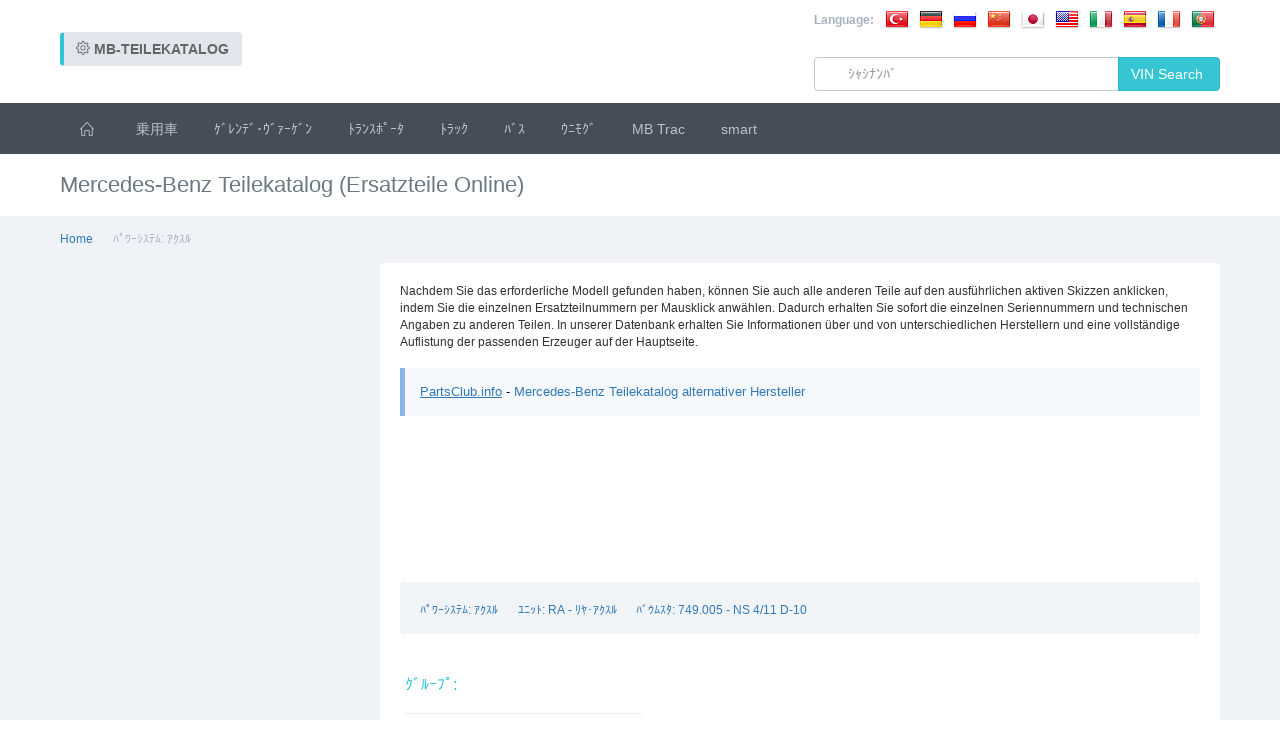

--- FILE ---
content_type: text/html; charset=UTF-8
request_url: https://mb-teilekatalog.info/view_GroupAction.php?lang=J&mode=BM&class=A&aggtyp=HA&catalog=16Y&model=749005&spmno=0&group=0
body_size: 7384
content:


﻿﻿﻿﻿﻿﻿﻿﻿﻿﻿﻿﻿﻿﻿﻿﻿
﻿






<!DOCTYPE html>

<html lang="en"><!--<![endif]--><!-- BEGIN HEAD --><head><meta http-equiv="Content-Type" content="text/html; charset=UTF-8">
        
        <title>Mercedes-Benz Teilekatalog (Ersatzteile online)</title>
        
       <meta content="width=device-width" name="viewport">
		
		
		
		<link rel="stylesheet" href="simple-line-icons.css">
		
        <meta http-equiv="X-UA-Compatible" content="IE=edge">
        
        <meta content="" name="description">
        <meta content="" name="author">
        <!-- BEGIN GLOBAL MANDATORY STYLES -->
        <link href="./design_files/css.css" rel="stylesheet" type="text/css">
        <link href="./design_files/simple-line-icons.min.css" rel="stylesheet" type="text/css">
        <link href="./design_files/bootstrap.min.css" rel="stylesheet" type="text/css">
        <link href="./design_files/bootstrap-switch.min.css" rel="stylesheet" type="text/css">
        <!-- END GLOBAL MANDATORY STYLES -->
        
        <link href="./design_files/components-rounded.min.css" rel="stylesheet" id="style_components" type="text/css">
        <link href="./design_files/plugins.min.css" rel="stylesheet" type="text/css">
        
    
        <link href="./design_files/layout.min.css" rel="stylesheet" type="text/css">
        <link href="./design_files/default.min.css" rel="stylesheet" type="text/css" id="style_color">
        <link href="./design_files/custom.min.css" rel="stylesheet" type="text/css">
        
        <link rel="stylesheet" type="text/css" href="style.css">
 
          <script type="text/javascript" src="./new_files/jquery-1.2.6.min.js"></script>

        <script type="text/javascript" src="./new_files/jquery.scrollFollow.js"></script>

                      
 <script type="text/javascript">
 $( document ).ready( function () {
   $( '#example' ).scrollFollow( {
   delay: 0
   } );
 } );
</script>  
       
        <link rel="shortcut icon" href="/favicon.ico"> <style>@media print {#ghostery-purple-box {display:none !important}}</style></head>
    <!-- END HEAD -->

    <body class="page-container-bg-solid">
        <div class="page-wrapper">
            <div class="page-wrapper-row">
                <div class="page-wrapper-top">
                    <!-- BEGIN HEADER -->
                    <div class="page-header">
                        <!-- BEGIN HEADER TOP -->
                        <div class="page-header-top">
                            <div class="container-fluid">
                                <!-- BEGIN LOGO -->
                                <div class="page-logo">
                                    
                                        <div class="page-title" style="padding-top: 5px">
                                        <h4><a href="/" title="Mercedes-Benz Teilekatalog Home" class="btn default green-stripe"><strong><i class="icon-settings"></i> MB-TEILEKATALOG</strong></a></h4>	
                                        
                                    </div>
                                   
                                </div>
                                <!-- END LOGO -->
                                <!-- BEGIN RESPONSIVE MENU TOGGLER -->
                                <a href="javascript:;" class="menu-toggler"></a>
                                <!-- END RESPONSIVE MENU TOGGLER -->
                                <!-- BEGIN TOP NAVIGATION MENU -->
                                <div class="top-menu">
                                    <ul class="nav navbar-nav pull-right">
                                       
                                       
                                       <div align="right" style="float:right;margin-top:-25px;margin-bottom:13px;">
    <div class="breadcrumb" style="margin-top:7px; float: left;"><b>Language: &nbsp;</b></div>
    
        <div class="lang" style="padding-left:5px; padding-right:5px;">

            <a href='?lang=T&mode=BM&class=A&aggtyp=HA&catalog=16Y&model=749005&spmno=0&group=0' title='トルコ語' >
            <img src="/lang/T.png" alt="トルコ語" >
            </a>

        </div>
    
        <div class="lang" style="padding-left:5px; padding-right:5px;">

            <a href='?lang=G&mode=BM&class=A&aggtyp=HA&catalog=16Y&model=749005&spmno=0&group=0' title='ドイツ語' >
            <img src="/lang/G.png" alt="ドイツ語" >
            </a>

        </div>
    
        <div class="lang" style="padding-left:5px; padding-right:5px;">

            <a href='?lang=R&mode=BM&class=A&aggtyp=HA&catalog=16Y&model=749005&spmno=0&group=0' title='ロシア語' >
            <img src="/lang/R.png" alt="ロシア語" >
            </a>

        </div>
    
        <div class="lang" style="padding-left:5px; padding-right:5px;">

            <a href='?lang=Z&mode=BM&class=A&aggtyp=HA&catalog=16Y&model=749005&spmno=0&group=0' title='中国語' >
            <img src="/lang/Z.png" alt="中国語" >
            </a>

        </div>
    
        <div class="lang" style="padding-left:5px; padding-right:5px;">

            <a href='?lang=J&mode=BM&class=A&aggtyp=HA&catalog=16Y&model=749005&spmno=0&group=0' title='日本語' >
            <img src="/lang/J.png" alt="日本語" >
            </a>

        </div>
    
        <div class="lang" style="padding-left:5px; padding-right:5px;">

            <a href='?lang=E&mode=BM&class=A&aggtyp=HA&catalog=16Y&model=749005&spmno=0&group=0' title='英語' >
            <img src="/lang/E.png" alt="英語" >
            </a>

        </div>
    
        <div class="lang" style="padding-left:5px; padding-right:5px;">

            <a href='?lang=I&mode=BM&class=A&aggtyp=HA&catalog=16Y&model=749005&spmno=0&group=0' title='ｲﾀﾘｱ語' >
            <img src="/lang/I.png" alt="ｲﾀﾘｱ語" >
            </a>

        </div>
    
        <div class="lang" style="padding-left:5px; padding-right:5px;">

            <a href='?lang=S&mode=BM&class=A&aggtyp=HA&catalog=16Y&model=749005&spmno=0&group=0' title='ｽﾍﾟｲﾝ語' >
            <img src="/lang/S.png" alt="ｽﾍﾟｲﾝ語" >
            </a>

        </div>
    
        <div class="lang" style="padding-left:5px; padding-right:5px;">

            <a href='?lang=F&mode=BM&class=A&aggtyp=HA&catalog=16Y&model=749005&spmno=0&group=0' title='ﾌﾗﾝｽ語' >
            <img src="/lang/F.png" alt="ﾌﾗﾝｽ語" >
            </a>

        </div>
    
        <div class="lang" style="padding-left:5px; padding-right:5px;">

            <a href='?lang=P&mode=BM&class=A&aggtyp=HA&catalog=16Y&model=749005&spmno=0&group=0' title='ﾎﾟﾙﾄｶﾞﾙ語' >
            <img src="/lang/P.png" alt="ﾎﾟﾙﾄｶﾞﾙ語" >
            </a>

        </div>
    
</div>
                                      
                                      <div>
                                      	
                                      	   









<form class="search-form" method="GET" action="view_DatacardAction.php">

<div class="input-group">
 <input type="hidden" name="lang" value="J" />

<div class="input-icon">
	<i class="fa fa-search fa-fw"></i>
	<input type="text" name="vin" value="" class="form-control" placeholder="ｼｬｼﾅﾝﾊﾞ" >
	 </div>
<span class="input-group-btn">
	<button class="btn btn-success" type="submit">
		 VIN Search <i class="fa fa-arrow-right fa-fw"></i></button>
</span>
</div>



















</form>
                                     	
                                      	
                                      </div>
                                       
                                       
                                    </ul>
                                </div>
                                <!-- END TOP NAVIGATION MENU -->
                            </div>
                        </div>
                        <!-- END HEADER TOP -->
                        <!-- BEGIN HEADER MENU -->
                        <div class="page-header-menu">
                            <div class="container-fluid">
                                <!-- BEGIN HEADER SEARCH BOX -->
                                
                                
                                
                                
                                
                                
                             

                                
                                
                                
                                
                                
                                
                               
                                    
                            
                                <!-- END HEADER SEARCH BOX -->
                                <!-- BEGIN MEGA MENU -->
                                <div class="hor-menu">
                                    <ul class="nav navbar-nav">
                                       
                                       <li aria-haspopup="true" class="menu-dropdown classic-menu-dropdown ">
                                            <a href="/"><span class="icon-home"></span>&nbsp;</a>
										</li>
                                            
                                        
                                       




		

       <li aria-haspopup="true" class="menu-dropdown classic-menu-dropdown  ">
                                            <a href='/?lang=J&mode=BM&class=1&markt=AG' title='乗用車' >
			乗用車
		</a>
       </li>
        
        
		

       <li aria-haspopup="true" class="menu-dropdown classic-menu-dropdown  ">
                                            <a href='/?lang=J&mode=BM&class=2&markt=AG' title='ｹﾞﾚﾝﾃﾞ･ｳﾞｧｰｹﾞﾝ' >
			ｹﾞﾚﾝﾃﾞ･ｳﾞｧｰｹﾞﾝ
		</a>
       </li>
        
        
		

       <li aria-haspopup="true" class="menu-dropdown classic-menu-dropdown  ">
                                            <a href='/?lang=J&mode=BM&class=3&markt=AG' title='ﾄﾗﾝｽﾎﾟｰﾀ' >
			ﾄﾗﾝｽﾎﾟｰﾀ
		</a>
       </li>
        
        
		

       <li aria-haspopup="true" class="menu-dropdown classic-menu-dropdown  ">
                                            <a href='/?lang=J&mode=BM&class=4&markt=AG' title='ﾄﾗｯｸ' >
			ﾄﾗｯｸ
		</a>
       </li>
        
        
		

       <li aria-haspopup="true" class="menu-dropdown classic-menu-dropdown  ">
                                            <a href='/?lang=J&mode=BM&class=5&markt=AG' title='ﾊﾞｽ' >
			ﾊﾞｽ
		</a>
       </li>
        
        
		

       <li aria-haspopup="true" class="menu-dropdown classic-menu-dropdown  ">
                                            <a href='/?lang=J&mode=BM&class=6&markt=AG' title='ｳﾆﾓｸﾞ' >
			ｳﾆﾓｸﾞ
		</a>
       </li>
        
        
		

       <li aria-haspopup="true" class="menu-dropdown classic-menu-dropdown  ">
                                            <a href='/?lang=J&mode=BM&class=7&markt=AG' title='MB Trac' >
			MB Trac
		</a>
       </li>
        
        
		

       <li aria-haspopup="true" class="menu-dropdown classic-menu-dropdown  ">
                                            <a href='/?lang=J&mode=BM&class=F&markt=AG' title='smart' >
			smart
		</a>
       </li>
        
        
		


                                       
                                       
                                        
                                        
                                       
                                        
                                       
                                       
                                    </ul>
                                </div>
                                <!-- END MEGA MENU -->
                            </div>
                        </div>
                        <!-- END HEADER MENU -->
                    </div>
                    <!-- END HEADER -->
                </div>
            </div>
            <div class="page-wrapper-row full-height">
                <div class="page-wrapper-middle">
                    <!-- BEGIN CONTAINER -->
                    <div class="page-container">
                        <!-- BEGIN CONTENT -->
                        <div class="page-content-wrapper">
                            <!-- BEGIN CONTENT BODY -->
                            <!-- BEGIN PAGE HEAD-->
                            <div class="page-head">
                                <div class="container-fluid">
                                    <!-- BEGIN PAGE TITLE -->
                                    <div class="page-title">
                                        <h1>Mercedes-Benz Teilekatalog (Ersatzteile Online)</h1>
                                    </div>
                                    <!-- END PAGE TITLE -->
                                    <!-- BEGIN PAGE TOOLBAR -->
                                    <div class="page-toolbar" style="padding-top: 20px;">
                                        <!-- BEGIN THEME PANEL -->
                                        <script type="text/javascript" src="//s7.addthis.com/js/300/addthis_widget.js#pubid=ra-51cea86e3c1ffde7"></script>

<div class="addthis_sharing_toolbox"></div>
</div>
                                        <!-- END THEME PANEL -->
                                    </div>
                                    <!-- END PAGE TOOLBAR -->
                                </div>
                            </div>
                            <!-- END PAGE HEAD-->
                            <!-- BEGIN PAGE CONTENT BODY -->
                            <div class="page-content">
                                <div class="container-fluid">
                                    <!-- BEGIN PAGE BREADCRUMBS -->
                                    
                                       <div style="float: left">
                                       
                                       <ul class="page-breadcrumb breadcrumb">
                                        <li>
                                            <a href="/">Home</a>
                                            
                                        </li>
                                        
                                        
										 <li>
										 	<i class="fa fa-circle"></i>
                                            <span>ﾊﾟﾜｰｼｽﾃﾑ: ｱｸｽﾙ</span>
                                            
                                        </li>
										
                                       
                                       
										<!-- <li>
										 	<i class="fa fa-circle"></i>
                                            <span>RA - ﾘﾔ･ｱｸｽﾙ</span>
                                           
                                        </li>-->
										
                                       
                                      
                                        
                                        
                                        
                                     
                                    </ul>
                                    <!-- END PAGE BREADCRUMBS -->
                                    <!-- BEGIN PAGE CONTENT INNER -->
									</div>
                                    
                                    <div style="float: right">
                                    	
                                    	
<script async src="//pagead2.googlesyndication.com/pagead/js/adsbygoogle.js"></script>
<!-- MB 728x15 -->
<ins class="adsbygoogle"
     style="display:inline-block;width:728px;height:15px"
     data-ad-client="ca-pub-0354336986790491"
     data-ad-slot="2969942736"></ins>
<script>
(adsbygoogle = window.adsbygoogle || []).push({});
</script>
  
                                    	
                                    </div>
                                    
                                    <div style="clear: both"></div>
                                    
                                    
           
                                  
                                    
                                         
<div style="">
   
	<div id="example" style="width: 320px; float: left; top: 0px; position:relative; margin-top: -10px; padding-top: 10px;">
		
<script async src="//pagead2.googlesyndication.com/pagead/js/adsbygoogle.js"></script>
<!-- MB 300x600 -->
<ins class="adsbygoogle"
     style="display:inline-block;width:300px;height:600px"
     data-ad-client="ca-pub-0354336986790491"
     data-ad-slot="4115271933"></ins>
<script>
(adsbygoogle = window.adsbygoogle || []).push({});
</script>

	</div>

	<div style="margin-left: 320px;">
                                    
                                      
								
                                   
                                   <div class="portlet light" style="display: -webkit-box">
                                                        
                                                        <div class="portlet-body">
                                                            
                                                            <div class="clearfix util-btn-margin-bottom-5" >
                                                                
                                                                
                                                            
                                                                
                                                                
                                                                
                                                                
                                                                                


Nachdem Sie das erforderliche Modell gefunden haben, können Sie auch alle anderen Teile auf den ausführlichen aktiven Skizzen anklicken, indem Sie die einzelnen Ersatzteilnummern per Mausklick anwählen. Dadurch erhalten Sie sofort die einzelnen Seriennummern und technischen Angaben zu anderen Teilen.
In unserer Datenbank erhalten Sie Informationen über und von unterschiedlichen Herstellern und eine vollständige Auflistung der passenden Erzeuger auf der Hauptseite. 


<br><br>
<div class="note note-info" style="">
	<p><a href="http://partsclub.info" style="text-decoration: underline" target="_blank">PartsClub.info</a> - <a href="http://partsclub.info/view_models.php?lng=1&mfa_pc=1&mfa_id=553"  target="_blank">Mercedes-Benz Teilekatalog alternativer Hersteller</a></p>
</div>


<br><br>                                                                               

<script async src="//pagead2.googlesyndication.com/pagead/js/adsbygoogle.js"></script>
<!-- MB 728x90 -->
<ins class="adsbygoogle"
     style="display:inline-block;width:728px;height:90px"
     data-ad-client="ca-pub-0354336986790491"
     data-ad-slot="4446675937"></ins>
<script>
(adsbygoogle = window.adsbygoogle || []).push({});
</script>
                                                                                                                                      
                                                                       






﻿﻿











<!-- ПСЕВДО НАВИГАЦИЯ -->

<!--frame='box'-->

<br><Br>
<div class="well">
       <ul class="page-breadcrumb breadcrumb" style="margin-bottom: -20px;">
       
       

	<!-- MODE -->
		
	
		<a href='index.php?lang=J&mode=BM' title='' >
					</a>
		  

	<!-- CLASS -->
		<li>
		
		
		<a href='index.php?lang=J&mode=BM&class=A' title='' >
			ﾊﾟﾜｰｼｽﾃﾑ: ｱｸｽﾙ		</a>
	</li>

	<!-- STATUSAGG -->
		<li>
		<i class="fa fa-circle"></i>
		
		<a href='index.php?lang=J&mode=BM&class=A&aggtyp=HA' title=''>
			ﾕﾆｯﾄ: RA - ﾘﾔ･ｱｸｽﾙ		</a>
	</li>
	
	<!-- MODEL -->
		<li>
		<i class="fa fa-circle"></i>
		
		<a href='view_GroupAction.php?lang=J&mode=BM&class=A&aggtyp=HA&catalog=16Y&model=749005&spmno=0&group=$0' title='Model-Group' >ﾊﾞｳﾑｽﾀ: 749.005 - NS 4/11 D-10</a> <!-- ~ <b>ﾏｰｹｯﾄ</b>: ﾊﾟﾜｰ･ｼｽﾃﾑ -->  <!-- ~ <b>ｶﾀﾛｸﾞ</b>: 16Y ~   -->  
	</li>
	
	
	
	<!-- ТИП АГРЕГАТА ДЛЯ SPM -->
	
	<!-- МОДЕЛЬ АГРЕГАТА ДЛЯ SPM -->
		
	<!-- ГРУППА -->
		<li>
		<i class="fa fa-circle"></i>
		
		
					
			
	</li>
	
	
	
		   </div>










<!-- ПСЕВДО НАВИГАЦИЯ -->



													

												
												







<!-- ОПИСАНИЕ АВТО -->

	<H4>



</div>

<div class="row">


<div class="portlet light col-md-4">












<!-- ТИПЫ АГРЕГАТОВ ДЛЯ SPM -->
<!--

<!-- МОДЕЛИ АГРЕГАТОВ ДЛЯ SPM -->
	
	
<!-- ГРУППЫ ДЛЯ SPM -->
<!-- EWA делает список групп, если не было выбора агрегата SPM -->

<div class="portlet-title">
				<div class="caption">
					
					<span class="caption-subject font-green uppercase">
					ｸﾞﾙｰﾌﾟ:
					</span>
				</div>
			</div>
<div class="portlet-body">



		
		<a class="btn btn-default btn-sm btn-block " style="white-space: normal; text-align: left" href='view_GroupAction.php?lang=J&mode=BM&class=A&aggtyp=HA&catalog=16Y&model=749005&spmno=0&group=39' title='' >
			トレーリング・アクスル		</a>
					
		
		<a class="btn btn-default btn-sm btn-block " style="white-space: normal; text-align: left" href='view_GroupAction.php?lang=J&mode=BM&class=A&aggtyp=HA&catalog=16Y&model=749005&spmno=0&group=42' title='' >
			リヤ・ブレーキ		</a>
					
		
	</div>
	
	
<!-- ГРУППЫ ДЛЯ МОДЕЛЕЙ АГРЕГАТОВ -->
	





</tr>
</table>


</div>

	
	





<!-- SUBGRP -->
	

<!-- SAIDX -->



<!-- SA-ШТРИХ -->
<!-- SA-SUBGROUPS -->

	
	

	
	
	


     </div>
  
          
          
          
          </div></div>

            
          <div class="row" style="margin-left: 0px;">
          
<script async src="//pagead2.googlesyndication.com/pagead/js/adsbygoogle.js"></script>
<!-- MB 728x90 -->
<ins class="adsbygoogle"
     style="display:inline-block;width:728px;height:90px"
     data-ad-client="ca-pub-0354336986790491"
     data-ad-slot="4446675937"></ins>
<script>
(adsbygoogle = window.adsbygoogle || []).push({});
</script>

          </div>
          
          
          
           </div>

                   
                   
                                                                                                                                                                                        


                                                          
                                                                                                                                                                                                                                                                          




</div>


</div>                                                                                    


	
	
           
             
                                                        
                                                        
                                                    </div>





       
            



                                    <!-- END PAGE CONTENT INNER -->
                              
                                
                                

                                
                                
                            </div>
                            
                            
                            
                            
                            
                            
                            
                            <!-- END PAGE CONTENT BODY -->
                            <!-- END CONTENT BODY -->
                        </div>
                        <!-- END CONTENT -->
                        <!-- BEGIN QUICK SIDEBAR -->
                        
                        
                        <!-- END QUICK SIDEBAR -->
                    </div>
                    <!-- END CONTAINER -->
                </div>
            </div>
            <div class="page-wrapper-row">
                <div class="page-wrapper-bottom">
                    <!-- BEGIN FOOTER -->
                    <!-- BEGIN PRE-FOOTER -->
                    <div class="page-prefooter">
                        <div class="container-fluid">
                            <div class="row">
                                <div class="col-md-4 footer-block">
                                    <h2>About us</h2>
                                    <p>This site was designed and develop entirely by MB-Teilekatalog. 
                                    	<br><br>
                                    	The contents of this parts catalog provided for acquaintance purposes only. All pictures and references to the name, and the car names and shapes are for restoration reference only. 
                                    	<br><br>
                                    	Contact your local authorized car dealer to get exact information about parts and cars repair. <a href="/about_us.php?lang=G">About us</a>
									</p>
                                </div>
                                <div class="col-md-4 footer-block">
                                   
                                   		<h2>Cookies</h2>
                                     This website uses cookies. By continuing to browse the site, you are agreeing to our use of cookies. 
									
                                  <br><br>
                                   
                                    <h2>Contacts</h2>
                                    
                                    <script type="text/javascript">
										var dog = "&#064;";
										function insertM(a,b,c) 
										{
												document.write("<a href='mailto:" + a + dog + b + "' class='" + c + "'>  Email Us </a>" );
										}
									</script>
                                   if you do have any questions, don't hesitate to <script>insertM("perclubs", "outlook.com", "");</script> - we will be happy to help you. 
                                       
                                    </address>
                                    
                                    
                                </div>
                                <div class="col-md-4 footer-block">
                                   <h2>MB-Teilekatalog</h2>
                                   
                                    Der Inhalt des Teilekatalog ist nur fur Bekannte vorgesehen. Wir sind nicht verantwortlich fur Widerspruche und Unannehmlichkeiten. Kontaktieren Sie Ihren zustandigen Handler fur genaue Infos. 
                                    <br><Br>
                                    MB-Teilekatalog nicht mit MB AG in irgendeiner Art und oder Weise verbinden ist, mit Ausnahme einer Liebe zu den Autos. Alle Bilder und Verweise auf die MB Namen, und die Auto-Namen und Formen sind für die Wiederherstellung nur als Referenz, und keine Verbindung mit MB implizieren. 

                                    
                                </div>
                                
                                 	
                                
                                
                            </div>
                        </div>
                    </div>
                    <!-- END PRE-FOOTER -->
                    <!-- BEGIN INNER FOOTER -->
                    <div class="page-footer">
                        <div class="container-fluid">2026, MB-Teilekatalog.info
                          
                          <div class="dh">
	
<a href="http://catfans.info/audi/">Audi Teilekatalog</a>, <a href="http://partsclub.info">BMW aftermarket parts catalog</a>, <a href="http://partsclub.info">Mercedes-Benz teilekatalog</a>
	
</div>
                           
                        </div>
                    </div>
                    <div class="scroll-to-top">
                        <i class="icon-arrow-up"></i>
                    </div>
                    <!-- END INNER FOOTER -->
                    <!-- END FOOTER -->
                </div>
            </div>
        </div>
        <!-- BEGIN QUICK NAV -->
        
        
        <!-- END QUICK NAV -->
        <!--[if lt IE 9]>
<script src="../assets/global/plugins/respond.min.js"></script>
<script src="../assets/global/plugins/excanvas.min.js"></script> 
<script src="../assets/global/plugins/ie8.fix.min.js"></script> 
<![endif]-->
        <!-- BEGIN CORE PLUGINS -->
        <script async="" src="./design_files/gtm.js"></script>
        <script async="" src="./design_files/analytics.js"></script>
		      
        <script src="./design_files/bootstrap.min.js" type="text/javascript"></script>
        <script src="./design_files/js.cookie.min.js" type="text/javascript"></script>
        <script src="./design_files/jquery.slimscroll.min.js" type="text/javascript"></script>
        <script src="./design_files/jquery.blockui.min.js" type="text/javascript"></script>
        <script src="./design_files/bootstrap-switch.min.js" type="text/javascript"></script>
        <!-- END CORE PLUGINS -->
        <!-- BEGIN THEME GLOBAL SCRIPTS -->
        <script src="./design_files/app.min.js" type="text/javascript"></script>
        <!-- END THEME GLOBAL SCRIPTS -->
        <!-- BEGIN THEME LAYOUT SCRIPTS -->
        <script src="./design_files/layout.min.js" type="text/javascript"></script>
        <script src="./design_files/demo.min.js" type="text/javascript"></script>
        <script src="./design_files/quick-sidebar.min.js" type="text/javascript"></script>
        <script src="./design_files/quick-nav.min.js" type="text/javascript"></script>
        
        
    
        <!-- END THEME LAYOUT SCRIPTS -->

--- FILE ---
content_type: text/html; charset=UTF-8
request_url: https://mb-teilekatalog.info/new_files/jquery.scrollFollow.js
body_size: 6658
content:
﻿﻿﻿﻿﻿﻿﻿﻿﻿﻿﻿﻿﻿
﻿






<!DOCTYPE html>

<html lang="en"><!--<![endif]--><!-- BEGIN HEAD --><head><meta http-equiv="Content-Type" content="text/html; charset=UTF-8">
        
        <title>Mercedes-Benz Teilekatalog (Ersatzteile online)</title>
        
       <meta content="width=device-width" name="viewport">
		
		
		
		<link rel="stylesheet" href="simple-line-icons.css">
		
        <meta http-equiv="X-UA-Compatible" content="IE=edge">
        
        <meta content="" name="description">
        <meta content="" name="author">
        <!-- BEGIN GLOBAL MANDATORY STYLES -->
        <link href="./design_files/css.css" rel="stylesheet" type="text/css">
        <link href="./design_files/simple-line-icons.min.css" rel="stylesheet" type="text/css">
        <link href="./design_files/bootstrap.min.css" rel="stylesheet" type="text/css">
        <link href="./design_files/bootstrap-switch.min.css" rel="stylesheet" type="text/css">
        <!-- END GLOBAL MANDATORY STYLES -->
        
        <link href="./design_files/components-rounded.min.css" rel="stylesheet" id="style_components" type="text/css">
        <link href="./design_files/plugins.min.css" rel="stylesheet" type="text/css">
        
    
        <link href="./design_files/layout.min.css" rel="stylesheet" type="text/css">
        <link href="./design_files/default.min.css" rel="stylesheet" type="text/css" id="style_color">
        <link href="./design_files/custom.min.css" rel="stylesheet" type="text/css">
        
        <link rel="stylesheet" type="text/css" href="style.css">
 
          <script type="text/javascript" src="./new_files/jquery-1.2.6.min.js"></script>

        <script type="text/javascript" src="./new_files/jquery.scrollFollow.js"></script>

                      
 <script type="text/javascript">
 $( document ).ready( function () {
   $( '#example' ).scrollFollow( {
   delay: 0
   } );
 } );
</script>  
       
        <link rel="shortcut icon" href="/favicon.ico"> <style>@media print {#ghostery-purple-box {display:none !important}}</style></head>
    <!-- END HEAD -->

    <body class="page-container-bg-solid">
        <div class="page-wrapper">
            <div class="page-wrapper-row">
                <div class="page-wrapper-top">
                    <!-- BEGIN HEADER -->
                    <div class="page-header">
                        <!-- BEGIN HEADER TOP -->
                        <div class="page-header-top">
                            <div class="container-fluid">
                                <!-- BEGIN LOGO -->
                                <div class="page-logo">
                                    
                                        <div class="page-title" style="padding-top: 5px">
                                        <h4><a href="/" title="Mercedes-Benz Teilekatalog Home" class="btn default green-stripe"><strong><i class="icon-settings"></i> MB-TEILEKATALOG</strong></a></h4>	
                                        
                                    </div>
                                   
                                </div>
                                <!-- END LOGO -->
                                <!-- BEGIN RESPONSIVE MENU TOGGLER -->
                                <a href="javascript:;" class="menu-toggler"></a>
                                <!-- END RESPONSIVE MENU TOGGLER -->
                                <!-- BEGIN TOP NAVIGATION MENU -->
                                <div class="top-menu">
                                    <ul class="nav navbar-nav pull-right">
                                       
                                       
                                       <div align="right" style="float:right;margin-top:-25px;margin-bottom:13px;">
    <div class="breadcrumb" style="margin-top:7px; float: left;"><b>Language: &nbsp;</b></div>
    
        <div class="lang" style="padding-left:5px; padding-right:5px;">

            <a href='?lang=Z&404;https://mb-teilekatalog_info:443/new_files/jquery_scrollFollow_js=' title='Chinese' >
            <img src="/lang/Z.png" alt="Chinese" >
            </a>

        </div>
    
        <div class="lang" style="padding-left:5px; padding-right:5px;">

            <a href='?lang=E&404;https://mb-teilekatalog_info:443/new_files/jquery_scrollFollow_js=' title='English' >
            <img src="/lang/E.png" alt="English" >
            </a>

        </div>
    
        <div class="lang" style="padding-left:5px; padding-right:5px;">

            <a href='?lang=F&404;https://mb-teilekatalog_info:443/new_files/jquery_scrollFollow_js=' title='French' >
            <img src="/lang/F.png" alt="French" >
            </a>

        </div>
    
        <div class="lang" style="padding-left:5px; padding-right:5px;">

            <a href='?lang=G&404;https://mb-teilekatalog_info:443/new_files/jquery_scrollFollow_js=' title='German' >
            <img src="/lang/G.png" alt="German" >
            </a>

        </div>
    
        <div class="lang" style="padding-left:5px; padding-right:5px;">

            <a href='?lang=I&404;https://mb-teilekatalog_info:443/new_files/jquery_scrollFollow_js=' title='Italian' >
            <img src="/lang/I.png" alt="Italian" >
            </a>

        </div>
    
        <div class="lang" style="padding-left:5px; padding-right:5px;">

            <a href='?lang=J&404;https://mb-teilekatalog_info:443/new_files/jquery_scrollFollow_js=' title='Japanese' >
            <img src="/lang/J.png" alt="Japanese" >
            </a>

        </div>
    
        <div class="lang" style="padding-left:5px; padding-right:5px;">

            <a href='?lang=P&404;https://mb-teilekatalog_info:443/new_files/jquery_scrollFollow_js=' title='Portuguese' >
            <img src="/lang/P.png" alt="Portuguese" >
            </a>

        </div>
    
        <div class="lang" style="padding-left:5px; padding-right:5px;">

            <a href='?lang=R&404;https://mb-teilekatalog_info:443/new_files/jquery_scrollFollow_js=' title='Russian' >
            <img src="/lang/R.png" alt="Russian" >
            </a>

        </div>
    
        <div class="lang" style="padding-left:5px; padding-right:5px;">

            <a href='?lang=S&404;https://mb-teilekatalog_info:443/new_files/jquery_scrollFollow_js=' title='Spanish' >
            <img src="/lang/S.png" alt="Spanish" >
            </a>

        </div>
    
        <div class="lang" style="padding-left:5px; padding-right:5px;">

            <a href='?lang=T&404;https://mb-teilekatalog_info:443/new_files/jquery_scrollFollow_js=' title='Turkish' >
            <img src="/lang/T.png" alt="Turkish" >
            </a>

        </div>
    
</div>
                                      
                                      <div>
                                      	
                                      	   









<form class="search-form" method="GET" action="view_DatacardAction.php">

<div class="input-group">
 <input type="hidden" name="lang" value="G" />

<div class="input-icon">
	<i class="fa fa-search fa-fw"></i>
	<input type="text" name="vin" value="" class="form-control" placeholder="Ident-Nummer" >
	 </div>
<span class="input-group-btn">
	<button class="btn btn-success" type="submit">
		 VIN Search <i class="fa fa-arrow-right fa-fw"></i></button>
</span>
</div>



















</form>
                                     	
                                      	
                                      </div>
                                       
                                       
                                    </ul>
                                </div>
                                <!-- END TOP NAVIGATION MENU -->
                            </div>
                        </div>
                        <!-- END HEADER TOP -->
                        <!-- BEGIN HEADER MENU -->
                        <div class="page-header-menu">
                            <div class="container-fluid">
                                <!-- BEGIN HEADER SEARCH BOX -->
                                
                                
                                
                                
                                
                                
                             

                                
                                
                                
                                
                                
                                
                               
                                    
                            
                                <!-- END HEADER SEARCH BOX -->
                                <!-- BEGIN MEGA MENU -->
                                <div class="hor-menu">
                                    <ul class="nav navbar-nav">
                                       
                                       <li aria-haspopup="true" class="menu-dropdown classic-menu-dropdown active">
                                            <a href="/"><span class="icon-home"></span>&nbsp;</a>
										</li>
                                            
                                        
                                       




		

       <li aria-haspopup="true" class="menu-dropdown classic-menu-dropdown  ">
                                            <a href='/?lang=G&mode=BM&class=1&markt=AG' title='PKW' >
			PKW
		</a>
       </li>
        
        
		

       <li aria-haspopup="true" class="menu-dropdown classic-menu-dropdown  ">
                                            <a href='/?lang=G&mode=BM&class=2&markt=AG' title='Geländewagen' >
			Geländewagen
		</a>
       </li>
        
        
		

       <li aria-haspopup="true" class="menu-dropdown classic-menu-dropdown  ">
                                            <a href='/?lang=G&mode=BM&class=3&markt=AG' title='Transporter' >
			Transporter
		</a>
       </li>
        
        
		

       <li aria-haspopup="true" class="menu-dropdown classic-menu-dropdown  ">
                                            <a href='/?lang=G&mode=BM&class=4&markt=AG' title='LKW' >
			LKW
		</a>
       </li>
        
        
		

       <li aria-haspopup="true" class="menu-dropdown classic-menu-dropdown  ">
                                            <a href='/?lang=G&mode=BM&class=5&markt=AG' title='Bus' >
			Bus
		</a>
       </li>
        
        
		

       <li aria-haspopup="true" class="menu-dropdown classic-menu-dropdown  ">
                                            <a href='/?lang=G&mode=BM&class=6&markt=AG' title='Unimog' >
			Unimog
		</a>
       </li>
        
        
		

       <li aria-haspopup="true" class="menu-dropdown classic-menu-dropdown  ">
                                            <a href='/?lang=G&mode=BM&class=7&markt=AG' title='MB Trac' >
			MB Trac
		</a>
       </li>
        
        
		

       <li aria-haspopup="true" class="menu-dropdown classic-menu-dropdown  ">
                                            <a href='/?lang=G&mode=BM&class=F&markt=AG' title='smart' >
			smart
		</a>
       </li>
        
        
		


                                       
                                       
                                        
                                        
                                       
                                        
                                       
                                       
                                    </ul>
                                </div>
                                <!-- END MEGA MENU -->
                            </div>
                        </div>
                        <!-- END HEADER MENU -->
                    </div>
                    <!-- END HEADER -->
                </div>
            </div>
            <div class="page-wrapper-row full-height">
                <div class="page-wrapper-middle">
                    <!-- BEGIN CONTAINER -->
                    <div class="page-container">
                        <!-- BEGIN CONTENT -->
                        <div class="page-content-wrapper">
                            <!-- BEGIN CONTENT BODY -->
                            <!-- BEGIN PAGE HEAD-->
                            <div class="page-head">
                                <div class="container-fluid">
                                    <!-- BEGIN PAGE TITLE -->
                                    <div class="page-title">
                                        <h1>Mercedes-Benz Teilekatalog (Ersatzteile Online)</h1>
                                    </div>
                                    <!-- END PAGE TITLE -->
                                    <!-- BEGIN PAGE TOOLBAR -->
                                    <div class="page-toolbar" style="padding-top: 20px;">
                                        <!-- BEGIN THEME PANEL -->
                                        <script type="text/javascript" src="//s7.addthis.com/js/300/addthis_widget.js#pubid=ra-51cea86e3c1ffde7"></script>

<div class="addthis_sharing_toolbox"></div>
</div>
                                        <!-- END THEME PANEL -->
                                    </div>
                                    <!-- END PAGE TOOLBAR -->
                                </div>
                            </div>
                            <!-- END PAGE HEAD-->
                            <!-- BEGIN PAGE CONTENT BODY -->
                            <div class="page-content">
                                <div class="container-fluid">
                                    <!-- BEGIN PAGE BREADCRUMBS -->
                                    
                                       <div style="float: left">
                                       
                                       <ul class="page-breadcrumb breadcrumb">
                                        <li>
                                            <a href="/">Home</a>
                                            
                                        </li>
                                        
                                        
                                       
                                       
                                       
                                      
                                        
                                        
                                        
                                     
                                    </ul>
                                    <!-- END PAGE BREADCRUMBS -->
                                    <!-- BEGIN PAGE CONTENT INNER -->
									</div>
                                    
                                    <div style="float: right">
                                    	
                                    	
<script async src="//pagead2.googlesyndication.com/pagead/js/adsbygoogle.js"></script>
<!-- MB 728x15 -->
<ins class="adsbygoogle"
     style="display:inline-block;width:728px;height:15px"
     data-ad-client="ca-pub-0354336986790491"
     data-ad-slot="2969942736"></ins>
<script>
(adsbygoogle = window.adsbygoogle || []).push({});
</script>
  
                                    	
                                    </div>
                                    
                                    <div style="clear: both"></div>
                                    
                                    
           
                                  
                                    
                                         
<div style="">
   
	<div id="example" style="width: 320px; float: left; top: 0px; position:relative; margin-top: -10px; padding-top: 10px;">
		
<script async src="//pagead2.googlesyndication.com/pagead/js/adsbygoogle.js"></script>
<!-- MB 300x600 -->
<ins class="adsbygoogle"
     style="display:inline-block;width:300px;height:600px"
     data-ad-client="ca-pub-0354336986790491"
     data-ad-slot="4115271933"></ins>
<script>
(adsbygoogle = window.adsbygoogle || []).push({});
</script>

	</div>

	<div style="margin-left: 320px;">
                                    
                                      
								
                                   
                                   <div class="portlet light" style="display: -webkit-box">
                                                        
                                                        <div class="portlet-body">
                                                            
                                                            <div class="clearfix util-btn-margin-bottom-5" >
                                                                
                                                                
                                                            
                                                                
                                                                
                                                                
                                                                
                                                                                

<h4>Liebe Automobilfreunde!</h4>

Wir freuen uns Ihnen einen vollständigen Katalog von Originalteilen aller Mercedes-Benz Autofabrikate und Modellreihen vorstellen zu dürfen. 
<br><br> 
In diesem Katalog werden Sie jedes Auto von Mercedes-Benz und jedes Ersatzteil mit genauer Beschreibung und ausführlichen Abbildungen finden können.  Das Auswählen des erforderlichen Ersatzteils, der entsprechenden Skizze zu diesem Teil sowie zu den banchbarten Mechanismen ist anhand einer passenden VIN-Nummer kinderleicht.
<br><br>
Außer der VIN-Nummer können unter Umständen Angaben wie das Baujahr und die genaue Modellbezeichnung sehr behilflich werden. Sollten jedoch diese Angaben Ihnen gerade nicht verfügbar sein, werden Sie anhand einer strukturierten Fabrikatenliste Ihr Modell, das Baujahr und den Motortyp auswählen können. Sogar bei Fehlen der VIN-Nummer haben Sie die Möglichkeit über die Stichwortsuche mithilfe der Angabe der Ersatzteilbezeichnung und des Autofabrikats das benötigte Element zu finden. 
<br>

<br><br>
<div class="note note-info" style="">
	<p><a href="http://partsclub.info" style="text-decoration: underline" target="_blank">PartsClub.info</a> - <a href="http://partsclub.info/view_models.php?lng=1&mfa_pc=1&mfa_id=553"  target="_blank">Mercedes-Benz Teilekatalog alternativer Hersteller</a></p>
</div>


<br><br>                                                                               

<script async src="//pagead2.googlesyndication.com/pagead/js/adsbygoogle.js"></script>
<!-- MB 728x90 -->
<ins class="adsbygoogle"
     style="display:inline-block;width:728px;height:90px"
     data-ad-client="ca-pub-0354336986790491"
     data-ad-slot="4446675937"></ins>
<script>
(adsbygoogle = window.adsbygoogle || []).push({});
</script>
                                                                                                                                      
                                                                       






﻿﻿


























<!-- РЕЖИМ -->

<!--
<td style="min-width:100px">
	<H3>Modus:</H3>
		
		<a href='?lang=G&mode=BM' title='' >
			BM-Modus<br/>
		</a>
		
		<a href='?lang=G&mode=SA' title='' >
			SA-Modus<br/>
		</a>
		
		<a href='?lang=G&mode=SM' title='' >
			Lacke/Betriebsstoffe<br/>
		</a>
		
		<a href='?lang=G&mode=ST' title='' >
			Werkstattausrüstungen<br/>
		</a>
		
</td>
-->

<!-- КАТЕГОРИИ -->

	<H4>Sortimentsklasse:</H4>
		
       
       
       
        <a class='btn btn-default btn-sm ' href='?lang=G&mode=BM&class=1&markt=AG' title='11' >
			PKW		</a>
		
       
       
       
        <a class='btn btn-default btn-sm ' href='?lang=G&mode=BM&class=2&markt=AG' title='11' >
			Geländewagen		</a>
		
       
       
       
        <a class='btn btn-default btn-sm ' href='?lang=G&mode=BM&class=3&markt=AG' title='11' >
			Transporter		</a>
		
       
       
       
        <a class='btn btn-default btn-sm ' href='?lang=G&mode=BM&class=4&markt=AG' title='11' >
			LKW		</a>
		
       
       
       
        <a class='btn btn-default btn-sm ' href='?lang=G&mode=BM&class=5&markt=AG' title='11' >
			Bus		</a>
		
       
       
       
        <a class='btn btn-default btn-sm ' href='?lang=G&mode=BM&class=6&markt=AG' title='11' >
			Unimog		</a>
		
       
       
       
        <a class='btn btn-default btn-sm ' href='?lang=G&mode=BM&class=7&markt=AG' title='11' >
			MB Trac		</a>
		
       
       
       
        <a class='btn btn-default btn-sm ' href='?lang=G&mode=BM&class=F&markt=AG' title='11' >
			smart		</a>
	<br><br>	
       
       
       
        <a class='btn btn-default btn-sm ' href='?lang=G&mode=BM&class=M&markt=AG' title='11' >
			Powersystems: Motor		</a>
		
       
       
       
        <a class='btn btn-default btn-sm ' href='?lang=G&mode=BM&class=T&markt=AG' title='11' >
			Powersystems: Getriebe		</a>
		
       
       
       
        <a class='btn btn-default btn-sm ' href='?lang=G&mode=BM&class=A&markt=AG' title='11' >
			Powersystems: Achse		</a>
		
       
       
       
        <a class='btn btn-default btn-sm ' href='?lang=G&mode=BM&class=S&markt=AG' title='11' >
			Powersystems: Lenkung		</a>
		
       
       
       
        <a class='btn btn-default btn-sm ' href='?lang=G&mode=BM&class=X&markt=AG' title='11' >
			Powersystems: Abgassystem		</a>
		


<!-- АГРЕГАТЫ -->

<!-- МОДЕЛИ -->

<!--sub models -->

























	




     </div>
  
          
          
          
          </div></div>

            
          <div class="row" style="margin-left: 0px;">
          
<script async src="//pagead2.googlesyndication.com/pagead/js/adsbygoogle.js"></script>
<!-- MB 728x90 -->
<ins class="adsbygoogle"
     style="display:inline-block;width:728px;height:90px"
     data-ad-client="ca-pub-0354336986790491"
     data-ad-slot="4446675937"></ins>
<script>
(adsbygoogle = window.adsbygoogle || []).push({});
</script>

          </div>
          
          
          
           </div>

                   
                   
                                                                                                                                                                                        


                                                          
                                                                                                                                                                                                                                                                          




</div>


</div>                                                                                    


	
	
           
             
                                                        
                                                        
                                                    </div>





       
            



                                    <!-- END PAGE CONTENT INNER -->
                              
                                
                                

                                
                                
                            </div>
                            
                            
                            
                            
                            
                            
                            
                            <!-- END PAGE CONTENT BODY -->
                            <!-- END CONTENT BODY -->
                        </div>
                        <!-- END CONTENT -->
                        <!-- BEGIN QUICK SIDEBAR -->
                        
                        
                        <!-- END QUICK SIDEBAR -->
                    </div>
                    <!-- END CONTAINER -->
                </div>
            </div>
            <div class="page-wrapper-row">
                <div class="page-wrapper-bottom">
                    <!-- BEGIN FOOTER -->
                    <!-- BEGIN PRE-FOOTER -->
                    <div class="page-prefooter">
                        <div class="container-fluid">
                            <div class="row">
                                <div class="col-md-4 footer-block">
                                    <h2>About us</h2>
                                    <p>This site was designed and develop entirely by MB-Teilekatalog. 
                                    	<br><br>
                                    	The contents of this parts catalog provided for acquaintance purposes only. All pictures and references to the name, and the car names and shapes are for restoration reference only. 
                                    	<br><br>
                                    	Contact your local authorized car dealer to get exact information about parts and cars repair. <a href="/about_us.php?lang=G">About us</a>
									</p>
                                </div>
                                <div class="col-md-4 footer-block">
                                   
                                   		<h2>Cookies</h2>
                                     This website uses cookies. By continuing to browse the site, you are agreeing to our use of cookies. 
									
                                  <br><br>
                                   
                                    <h2>Contacts</h2>
                                    
                                    <script type="text/javascript">
										var dog = "&#064;";
										function insertM(a,b,c) 
										{
												document.write("<a href='mailto:" + a + dog + b + "' class='" + c + "'>  Email Us </a>" );
										}
									</script>
                                   if you do have any questions, don't hesitate to <script>insertM("perclubs", "outlook.com", "");</script> - we will be happy to help you. 
                                       
                                    </address>
                                    
                                    
                                </div>
                                <div class="col-md-4 footer-block">
                                   <h2>MB-Teilekatalog</h2>
                                   
                                    Der Inhalt des Teilekatalog ist nur fur Bekannte vorgesehen. Wir sind nicht verantwortlich fur Widerspruche und Unannehmlichkeiten. Kontaktieren Sie Ihren zustandigen Handler fur genaue Infos. 
                                    <br><Br>
                                    MB-Teilekatalog nicht mit MB AG in irgendeiner Art und oder Weise verbinden ist, mit Ausnahme einer Liebe zu den Autos. Alle Bilder und Verweise auf die MB Namen, und die Auto-Namen und Formen sind für die Wiederherstellung nur als Referenz, und keine Verbindung mit MB implizieren. 

                                    
                                </div>
                                
                                 	
                                
                                
                            </div>
                        </div>
                    </div>
                    <!-- END PRE-FOOTER -->
                    <!-- BEGIN INNER FOOTER -->
                    <div class="page-footer">
                        <div class="container-fluid">2026, MB-Teilekatalog.info
                          
                          <div class="dh">
	
<a href="http://catfans.info/audi/">Audi Teilekatalog</a>, <a href="http://partsclub.info">BMW aftermarket parts catalog</a>, <a href="http://partsclub.info">Mercedes-Benz teilekatalog</a>
	
</div>
                           
                        </div>
                    </div>
                    <div class="scroll-to-top">
                        <i class="icon-arrow-up"></i>
                    </div>
                    <!-- END INNER FOOTER -->
                    <!-- END FOOTER -->
                </div>
            </div>
        </div>
        <!-- BEGIN QUICK NAV -->
        
        
        <!-- END QUICK NAV -->
        <!--[if lt IE 9]>
<script src="../assets/global/plugins/respond.min.js"></script>
<script src="../assets/global/plugins/excanvas.min.js"></script> 
<script src="../assets/global/plugins/ie8.fix.min.js"></script> 
<![endif]-->
        <!-- BEGIN CORE PLUGINS -->
        <script async="" src="./design_files/gtm.js"></script>
        <script async="" src="./design_files/analytics.js"></script>
		      
        <script src="./design_files/bootstrap.min.js" type="text/javascript"></script>
        <script src="./design_files/js.cookie.min.js" type="text/javascript"></script>
        <script src="./design_files/jquery.slimscroll.min.js" type="text/javascript"></script>
        <script src="./design_files/jquery.blockui.min.js" type="text/javascript"></script>
        <script src="./design_files/bootstrap-switch.min.js" type="text/javascript"></script>
        <!-- END CORE PLUGINS -->
        <!-- BEGIN THEME GLOBAL SCRIPTS -->
        <script src="./design_files/app.min.js" type="text/javascript"></script>
        <!-- END THEME GLOBAL SCRIPTS -->
        <!-- BEGIN THEME LAYOUT SCRIPTS -->
        <script src="./design_files/layout.min.js" type="text/javascript"></script>
        <script src="./design_files/demo.min.js" type="text/javascript"></script>
        <script src="./design_files/quick-sidebar.min.js" type="text/javascript"></script>
        <script src="./design_files/quick-nav.min.js" type="text/javascript"></script>
        
        
    
        <!-- END THEME LAYOUT SCRIPTS -->

--- FILE ---
content_type: text/html; charset=utf-8
request_url: https://www.google.com/recaptcha/api2/aframe
body_size: 265
content:
<!DOCTYPE HTML><html><head><meta http-equiv="content-type" content="text/html; charset=UTF-8"></head><body><script nonce="-qUgiiliYElnDk0oBtTLGQ">/** Anti-fraud and anti-abuse applications only. See google.com/recaptcha */ try{var clients={'sodar':'https://pagead2.googlesyndication.com/pagead/sodar?'};window.addEventListener("message",function(a){try{if(a.source===window.parent){var b=JSON.parse(a.data);var c=clients[b['id']];if(c){var d=document.createElement('img');d.src=c+b['params']+'&rc='+(localStorage.getItem("rc::a")?sessionStorage.getItem("rc::b"):"");window.document.body.appendChild(d);sessionStorage.setItem("rc::e",parseInt(sessionStorage.getItem("rc::e")||0)+1);localStorage.setItem("rc::h",'1768726903955');}}}catch(b){}});window.parent.postMessage("_grecaptcha_ready", "*");}catch(b){}</script></body></html>

--- FILE ---
content_type: application/javascript
request_url: https://mb-teilekatalog.info/design_files/gtm.js
body_size: 16548
content:
// Copyright 2012 Google Inc. All rights reserved.
// Container Version: 3
(function(w,g){w[g]=w[g]||{};})(window,'google_tag_manager');(function(){














var ib=this;/*
 jQuery v1.9.1 (c) 2005, 2012 jQuery Foundation, Inc. jquery.org/license. */
var jb=/\[object (Boolean|Number|String|Function|Array|Date|RegExp)\]/,hb=function(a){if(null==a)return String(a);var b=jb.exec(Object.prototype.toString.call(Object(a)));return b?b[1].toLowerCase():"object"},kb=function(a,b){return Object.prototype.hasOwnProperty.call(Object(a),b)},Pa=function(a){if(!a||"object"!=hb(a)||a.nodeType||a==a.window)return!1;try{if(a.constructor&&!kb(a,"constructor")&&!kb(a.constructor.prototype,"isPrototypeOf"))return!1}catch(d){return!1}for(var b in a);return void 0===
b||kb(a,b)},lb=function(a,b){var d=b||("array"==hb(a)?[]:{}),c;for(c in a)if(kb(a,c)){var e=a[c];"array"==hb(e)?("array"!=hb(d[c])&&(d[c]=[]),d[c]=lb(e,d[c])):Pa(e)?(Pa(d[c])||(d[c]={}),d[c]=lb(e,d[c])):d[c]=e}return d};var Ta=null,mb=Math.random(),nb=null,Fa=null,db=!1,ob={},pb={},eb={};var qb,rb,sb,tb,ub,vb,xb,yb,zb,Ab,Bb,Cb,T,Db,Eb,Fb,Gb,Hb,Ib,Jb,Kb,Lb,Mb,Nb,Ob,Qb,Rb,Sb,Tb,Ub,Wb,Xb,Yb,Zb,$b,ac,bc,cc,dc,ec,fc,gc,hc,ic,jc,kc,lc,mc,nc,oc,pc,qc,rc,sc,tc,uc,vc,wc,xc,yc,zc,Ac,Bc,Cc,Dc,Ec,Fc,Hc,Ic,Jc,Kc,Lc,Mc,Nc,Oc,Pc,Qc,Rc,Sc,Tc,Uc,Vc,Wc,Xc,Yc,Zc,$c,ad,bd,cd,dd,ed,fd,gd,hd,id,jd,kd,ld,md,nd,od,pd,qd,rd,sd,ud,vd,wd,xd,Bd,Cd,Dd,Ed,Fd,Gd,Hd,Id,Jd,Kd,Ld,Md,Nd,Od,Pd,Qd,Rd,Sd,Td,Ud,Vd,Wd,Xd,Yd,Zd,$d,ae,be,ce,de,ee,fe,ge,he,ie,je,ke,le,me,ne,oe,pe,qe,re,se,te,ue,ve,we,xe,ye,ze,Ae,Be,Ce,De,
Ee,Fe,Ge,He,Ie,Je,Ke,Le,Me,Ne,Oe,Pe,Qe,Re,Se,Te,Ue,Ve,We,Xe,Ye,Ze,$e,af,bf,cf,df,ef,ff,gf,hf,jf,kf,lf,mf,nf,of,pf,qf,rf,sf,tf,uf,vf;
(function(){var a=function(a){return{toString:function(){return a}}};qb=a("");rb=a("0");sb="";tb=a("");ub=a("");vb=a("");xb=a("");yb=a("");zb=a("");Ab=a("");Bb=a("");Cb=a("3");T=a("4");Db=a("");Eb=a("");Fb=a("");
Gb=a("");Hb=a("");Ib=a("");Jb=a("");Kb=a("");Lb=a("");Mb=a("");Nb=a("");Ob=a("");Qb=a("");Rb=a("");Sb=a("");Tb=a("");Ub=a("");
Wb=a("");Xb=a("");Yb=a("");Zb=a("");$b=a("");ac=a("");bc=a("5");cc=a("");dc=a("");ec=a("");fc=a("");gc=a("");hc=a("");ic=a("");jc=a("");kc=a("");lc=a("");
mc=a("");nc=a("");oc=a("");pc=a("");qc=a("");rc=a("");sc=a("");tc=a("");uc=a("");vc=a("6");wc=a("");xc=a("");yc=a("");zc=a("");Ac=a("");Bc=a("");Cc=a("");
Dc=a("");Ec=a("");Fc=a("");Hc=a("");Ic=a("7");Jc=a("");Kc=a("8");Lc=a("");Mc=a("");Nc=a("");Oc=a("");Pc=a("");Qc=a("");Rc=a("9");Sc=a("");Tc=a("");
Uc=a("10");Vc=a("11");Wc=a("12");Xc=a("");Yc=a("");Zc=a("");$c=a("");ad=a("");bd=a("");cd=a("");dd=a("");ed=a("13");fd=a("");gd=a("22");hd=a("23");id=a("");jd=a("");
kd=a("");ld=a("");md=a("");nd=a("");od=a("");pd=a("");qd=a("14");rd=a("");sd=a("");ud=a("");vd=a("");wd=a("");xd=a("");Bd=a("");Cd=a("");Dd=a("");Ed=a("");Fd=a("15");Gd=a("");Hd=a("");
Id=a("");Jd=a("");Kd=a("");Ld=a("");Md=a("");Nd=a("");Od=a("");Pd=a("");Qd=a("16");Rd=a("");Sd=a("");Td=a("");Ud=a("");Vd=a("17");Wd=a("");Xd=a("");Yd=a("");Zd=a("");$d=a("");ae=a("");
be=a("");ce=a("");de=a("");ee=a("");fe=a("");ge=a("");he=a("");ie=a("");je=a("");ke=a("");le=a("");me=a("");ne=a("");oe=a("");pe=a("");qe=a("");re=a("");se=a("");te=a("");
ue=a("");ve=a("");we=a("");xe=a("");ye=a("");ze=a("");Ae=a("");Be=a("");Ce=a("");De=a("");Ee=a("");Fe=a("");Ge=a("");He=a("");Ie=a("19");Je=
a("");Ke=a("");Le=a("");Me=a("");Ne=a("");Oe=a("");Pe=a("");Qe=a("");Re=a("");Se=a("");Te=a("");Ue=a("");Ve=a("");We=a("");Xe=a("");Ye=a("");Ze=a("20");
$e=a("");af=a("");bf=a("");cf=a("");df=a("");ef="";ff=a("");gf=a("");hf=a("");jf=a("");kf=a("");lf=a("");mf=a("");nf=a("");of=a("");pf=a("");qf=a("");rf=
a("21");sf=a("");tf=a("");uf=a("");vf=a("")})();var Za=function(){},R=function(a){return"function"==typeof a},za=function(a){return"[object Array]"==Object.prototype.toString.call(Object(a))},wf=function(a){return"number"==hb(a)&&!isNaN(a)},xf=function(a){return/^[0-9]+$/.test(a)},Df=function(a,b){if(Array.prototype.indexOf){var d=a.indexOf(b);return"number"==typeof d?d:-1}for(var c=0;c<a.length;c++)if(a[c]===b)return c;return-1},Ea=function(a){return a?a.replace(/^\s+|\s+$/g,""):""},N=function(a){return Math.round(Number(a))||0},Ia=function(a){return"false"==
String(a).toLowerCase()?!1:!!a},Ef=function(a){var b=[];if(za(a))for(var d=0;d<a.length;d++)b.push(String(a[d]));return b},J=function(){return new Date},La=function(a,b){if(!wf(a)||!wf(b)||a>b)a=0,b=2147483647;return Math.floor(Math.random()*(b-a+1)+a)},Ff=function(){this.prefix="gtm.";this.values={}};Ff.prototype.set=function(a,b){this.values[this.prefix+a]=b};Ff.prototype.get=function(a){return this.values[this.prefix+a]};Ff.prototype.contains=function(a){return void 0!==this.get(a)};
var Gf=function(a,b,d){try{if(!a[Kd])return a[ed](a,b||Za,d||Za);d&&d()}catch(c){}return!1},Hf=function(a,b){function d(b,c){a.contains(b)||a.set(b,[]);a.get(b).push(c)}for(var c=Ea(b).split("&"),e=0;e<c.length;e++)if(c[e]){var f=c[e].indexOf("=");0>f?d(c[e],"1"):d(c[e].substring(0,f),c[e].substring(f+1))}},If=function(a){var b=a?a.length:0;return 0<b?a[b-1]:""},Jf=function(a){return function(){return a("GTM-W276BJ")}},Kf=function(a){for(var b=0;b<a.length;b++)a[b]()},Na=function(){return"gtm"+Mf()},
Mf=function(){var a=Ta.sequence||0;Ta.sequence=a+1;return a},Qa=function(a,b,d){return a&&a.hasOwnProperty(b)?a[b]:d},Nf=function(a){return null!==a&&void 0!==a&&void 0!==a.length},Of=function(a,b){0==b?a.Xa=!0:a.complete=!0;var d=a.g;a.s&&(a.s.Ha[d]=b);ob[d]&&(ob[d].state=b)},Qf=function(a,b){a.sort(function(a,c){return b(a,c)?-1:b(c,a)?1:0})};var v=window,M=document,Sf=navigator,cb=function(a,b){var d=v[a];v[a]=void 0===d?b:d;return v[a]},L=function(a,b,d,c){return(c||"http:"!=v.location.protocol?a:b)+d},Tf=function(a){var b=M.getElementsByTagName("script")[0]||M.body||M.head;b.parentNode.insertBefore(a,b)},Sa=function(a,b){b&&(a.addEventListener?a.onload=b:a.onreadystatechange=function(){a.readyState in{loaded:1,complete:1}&&(a.onreadystatechange=null,b())})},r=function(a,b,d){var c=M.createElement("script");c.type="text/javascript";
c.async=!0;c.src=a;Sa(c,b);d&&(c.onerror=d);Tf(c);return c},ia=function(a,b){var d=M.createElement("iframe");d.height="0";d.width="0";d.style.display="none";d.style.visibility="hidden";Tf(d);Sa(d,b);void 0!==a&&(d.src=a);return d},G=function(a,b,d){var c=new Image(1,1);c.onload=function(){c.onload=null;b&&b()};c.onerror=function(){c.onerror=null;d&&d()};c.src=a},O=function(a,b,d,c){a.addEventListener?a.addEventListener(b,d,!!c):a.attachEvent&&a.attachEvent("on"+b,d)},z=function(a){v.setTimeout(a,
0)},Va=!1,Wa=[],Uf=function(a){if(!Va){var b=M.createEventObject,d="complete"==M.readyState,c="interactive"==M.readyState;if(!a||"readystatechange"!=a.type||d||!b&&c){Va=!0;for(var e=0;e<Wa.length;e++)Wa[e]()}Wa.push=function(){for(var a=0;a<arguments.length;a++)z(arguments[a]);return 0}}},Vf=0,Wf=function(){if(!Va&&140>Vf){Vf++;try{M.documentElement.doScroll("left"),Uf()}catch(a){v.setTimeout(Wf,50)}}},Aa=function(a){var b=M.getElementById(a);if(b&&ua(b,"id")!=a)for(var d=1;d<document.all[a].length;d++)if(ua(document.all[a][d],
"id")==a)return document.all[a][d];return b},ua=function(a,b){return a&&b&&a.attributes&&a.attributes[b]?a.attributes[b].value:null},xa=function(a){return a.target||a.srcElement||{}},Da=function(a){var b=a.innerText||a.textContent||"";b&&" "!=b&&(b=b.replace(/^[\s\xa0]+|[\s\xa0]+$/g,""));b&&(b=b.replace(/(\xa0+|\s{2,}|\n|\r\t)/g," "));return b},bb=function(a){var b=M.createElement("div");b.innerHTML="A<div>"+a+"</div>";for(var b=b.lastChild,d=[];b.firstChild;)d.push(b.removeChild(b.firstChild));return d},
ya=function(a,b){for(var d={},c=0;c<b.length;c++)d[b[c]]=!0;for(var e=a,c=0;e&&!d[String(e.tagName).toLowerCase()]&&100>c;c++)e=e.parentElement;e&&!d[String(e.tagName).toLowerCase()]&&(e=null);return e},Xf=!1,Yf=[],Zf=function(){if(!Xf){Xf=!0;for(var a=0;a<Yf.length;a++)Yf[a]()}},$f=function(a){a=a||v;var b=a.location.href,d=b.indexOf("#");return 0>d?"":b.substring(d+1)},$a=function(a){window.console&&window.console.log&&window.console.log(a)};var aa=function(a,b,d,c,e){var f,g=(a.protocol.replace(":","")||v.location.protocol.replace(":","")).toLowerCase();b&&(b=String(b).toLowerCase());switch(b){case "protocol":f=g;break;case "host":f=(a.hostname||v.location.hostname).split(":")[0].toLowerCase();if(d){var h=/^www\d*\./.exec(f);h&&h[0]&&(f=f.substr(h[0].length))}break;case "port":f=String(1*(a.hostname?a.port:v.location.port)||("http"==g?80:"https"==g?443:""));break;case "path":f="/"==a.pathname.substr(0,1)?a.pathname:"/"+a.pathname;var k=
f.split("/");0<=Df(c||[],k[k.length-1])&&(k[k.length-1]="");f=k.join("/");break;case "query":f=a.search.replace("?","");if(e)a:{for(var l=f.split("&"),m=0;m<l.length;m++){var n=l[m].split("=");if(decodeURIComponent(n[0]).replace(/\+/g," ")==e){f=decodeURIComponent(n.slice(1).join("=")).replace(/\+/g," ");break a}}f=void 0}break;case "fragment":f=a.hash.replace("#","");break;default:f=a&&a.href}return f},Ha=function(a){var b="";if(a&&a.href)var d=a.href.indexOf("#"),b=0>d?a.href:a.href.substr(0,d);
return b},ba=function(a){var b=M.createElement("a");a&&(b.href=a);return b};var ja=function(a,b){var d=function(){};d.prototype=a.prototype;var c=new d;a.apply(c,Array.prototype.slice.call(arguments,1));return c};var ga=function(a,b,d){G(a,b,d)},ha=function(a){var b=["veinteractive.com","ve-interactive.cn"];if(!a)return!1;var d=aa(ba(a),"host");if(!d)return!1;for(var c=0;b&&c<b.length;c++){var e=b[c]&&b[c].toLowerCase();if(e){var f=d.length-e.length;0<f&&"."!=e.charAt(0)&&(f--,e="."+e);if(0<=f&&d.indexOf(e,f)==f)return!0}}return!1},Q=function(a,b,d){for(var c={},e=!1,f=0;a&&f<a.length;f++)a[f]&&a[f].hasOwnProperty(b)&&a[f].hasOwnProperty(d)&&(c[a[f][b]]=a[f][d],e=!0);return e?c:null};var ag=new Ff,bg={},dg={set:function(a,b){lb(cg(a,b),bg)},get:function(a){return S(a,2)},reset:function(){ag=new Ff;bg={}}},S=function(a,b){if(2==b){for(var d=bg,c=a.split("."),e=0;e<c.length;e++){if(void 0===d[c[e]])return;d=d[c[e]]}return d}return ag.get(a)},cg=function(a,b){for(var d={},c=d,e=a.split("."),f=0;f<e.length-1;f++)c=c[e[f]]={};c[e[e.length-1]]=b;return d};var eg=!1,fg=!1;var gg=Math.random(),hg="0.100000">gg;
var ig=function(a,b){if(hg){var d="//www.googletagmanager.com/a?id=GTM-W276BJ&cv=3",c=function(a,b){b&&(d+=a+encodeURIComponent(b))};c("&v=","t");c("&n=",a);c("&s=",b&&b.state);c("&h=",b&&b.hideLatency);c("&g=",b&&b.gaLatency);c("&p=",b&&b.loadBy);c("&o=",b&&b.timeout);c("&l=",J().getTime()-N(nb));d+="&sr=0.100000";c("&ps=",gg);c("&cb=",La());G(d)}},jg=Za;var kg=Za,lg=[],mg=!1,ca=function(a){return v["dataLayer"].push(a)},ng=function(a){var b=!1;return function(){!b&&R(a)&&z(Jf(a));b=!0}},tg=function(){for(var a=!1;!mg&&0<lg.length;){mg=!0;var b=lg.shift();if(R(b))try{b.call(dg)}catch(oa){}else if(za(b))a:{var d=b;if("string"==hb(d[0])){for(var c=d[0].split("."),e=c.pop(),f=d.slice(1),g=bg,h=0;h<c.length;h++){if(void 0===g[c[h]])break a;g=g[c[h]]}try{g[e].apply(g,f)}catch(oa){}}}else{var k=void 0,l=void 0,m=b;for(l in m)if(m.hasOwnProperty(l)){var n=
l,q=m[l];ag.set(n,q);lb(cg(n,q),bg)}var w=!1,y=m.event;if(y){if(!m.hasOwnProperty("gtm.uniqueEventId")){m["gtm.uniqueEventId"]=Mf();var t=m["gtm.uniqueEventId"];ag.set("gtm.uniqueEventId",t);lb(cg("gtm.uniqueEventId",t),bg)}k=m["gtm.uniqueEventId"];Fa=y;var x=ng(m.eventCallback),F=m.eventTimeout;F&&v.setTimeout(x,Number(F));w=kg(k,y,x,m.eventReporter)}nb||(nb=m["gtm.start"])&&jg();var B=m,A=k,E=y,H=bg;if(!w){var C=k,I=y;}Fa=null;a=w||a}var P=b,K=bg;sg();mg=!1}return!a},ug=function(){var a=tg();try{var b=v["dataLayer"].hide;if(b&&void 0!==b["GTM-W276BJ"]&&b.end){b["GTM-W276BJ"]=
!1;var d=!0,c;for(c in b)if(b.hasOwnProperty(c)&&!0===b[c]){d=!1;break}d&&(b.end(),b.end=null)}}catch(e){}return a};var wa=function(a,b,d){O(a,b,d,void 0)},ea=function(a,b,d){r(a,b,d)},Ga=function(a,b){return S(a,b||2)},fa=function(a,b){v[a]=b},p=function(a,b,d){var c=v;b&&(void 0===c[a]||d&&!c[a])&&(c[a]=b);return c[a]},u=function(a,b,d,c){return(c||"https:"==v.location.protocol?a:b)+d};var vg=new RegExp(/^(.*\.)?(google|youtube|blogger|withgoogle)(\.com?)?(\.[a-z]{2})?\.?$/),wg={customPixels:["nonGooglePixels"],html:["customScripts","customPixels","nonGooglePixels","nonGoogleScripts","nonGoogleIframes"],customScripts:["html","customPixels","nonGooglePixels","nonGoogleScripts","nonGoogleIframes"],nonGooglePixels:[],nonGoogleScripts:["nonGooglePixels"],nonGoogleIframes:["nonGooglePixels"]},xg={customPixels:["customScripts","html"],html:["customScripts"],customScripts:["html"],nonGooglePixels:["customPixels",
"customScripts","html","nonGoogleScripts","nonGoogleIframes"],nonGoogleScripts:["customScripts","html"],nonGoogleIframes:["customScripts","html","nonGoogleScripts"]},yg=function(a,b){for(var d=[],c=0;c<a.length;c++)d.push(a[c]),d.push.apply(d,b[a[c]]||[]);return d},zg=function(){var a=S("gtm.whitelist");
var b=a&&yg(Ef(a),wg),d=S("gtm.blacklist")||S("tagTypeBlacklist")||[];vg.test(v.location&&v.location.hostname)&&(d=Ef(d),d.push("nonGooglePixels","nonGoogleScripts"));var c=d&&yg(Ef(d),xg),e={};return function(f){var g=f&&f[ed];if(!g)return!0;if(void 0!==e[g.a])return e[g.a];var h=!0;if(a)a:{if(0>Df(b,g.a))if(g.b&&0<g.b.length)for(var k=0;k<g.b.length;k++){if(0>Df(b,
g.b[k])){h=!1;break a}}else{h=!1;break a}h=!0}var l=!1;if(d){var m;if(!(m=0<=Df(c,g.a)))a:{for(var n=g.b||[],q=new Ff,w=0;w<c.length;w++)q.set(c[w],!0);for(w=0;w<n.length;w++)if(q.get(n[w])){m=!0;break a}m=!1}l=m}return e[g.a]=!h||l}};var _c=function(a){return a[rf]};_c.a="c";_c.b=["google"];var Ca=function(a){var b=M;return Ag?b.querySelectorAll(a):null},Bg=!1;if(M.querySelectorAll)try{var Cg=M.querySelectorAll(":root");Cg&&1==Cg.length&&Cg[0]==M.documentElement&&(Bg=!0)}catch(a){}var Ag=Bg;var Dg=void 0,Eg="",Fg=0,Gg=void 0,_et=function(a){var b,d=S("gtm.element"),c=S("event"),e=Number(J());Dg===d&&Eg===c&&Fg>e-250?b=Gg:(Gg=b=d?Da(d):"",Dg=d,Eg=c);Fg=e;return b?b:a[Bc]};_et.a="et";_et.b=["google"];var _eu=function(a){var b=String(S("gtm.elementUrl")||a[Bc]||""),d=ba(b);return b};_eu.a="eu";_eu.b=["google"];var _e=function(){return Fa};_e.a="e";_e.b=["google"];var Hg=/(^|\.)doubleclick\.net$/i,Ig=/^(www\.)?google(\.com?)?(\.[a-z]{2})?$/,Ja=function(a){for(var b=String(M.cookie).split(";"),d=[],c=0;c<b.length;c++){var e=b[c].split("="),f=Ea(e[0]);if(f&&f==a){var g=Ea(e.slice(1).join("="));g&&(g=decodeURIComponent(g));d.push(g)}}return d},Jg=function(a,b,d,c,e){if(Hg.test(M.location.hostname)||"/"==d&&Ig.test(c))return!1;var f=a+"="+b+"; ";d&&(f+="path="+d+"; ");e&&(f+="expires="+e.toGMTString()+"; ");c&&(f+="domain="+c+";");var g=M.cookie;M.cookie=f;return g!=
M.cookie||0<=Df(Ja(a),b)},Kg=function(a){if("none"==a)return 0;0==a.indexOf(".")&&(a=a.substr(1));return a.split(".").length},Lg=function(a){var b=a;b?(1<b.length&&b.lastIndexOf("/")==b.length-1&&(b=b.substr(0,b.length-1)),0!=b.indexOf("/")&&(b="/"+b),a=b):a="/";return"/"==a?1:a.split("/").length},Mg=function(){var a=aa(v.location,"host",!0).split(".");if(4==a.length&&/^[0-9]*$/.exec(a[3]))return["none"];for(var b=[],d=a.length-2;0<=d;d--)b.push(a.slice(d).join("."));b.push("none");return b};var Ng=function(a,b){this.f=a;this.j=b};Ng.prototype.toString=function(){var a=""+this.f;1<this.j&&(a=a+"-"+this.j);return a};var Og=function(a,b){this.Fa=a;this.ka=b};Og.prototype.toString=function(){return""+this.ka+"."+this.Fa};var Rg=function(a,b){var d=new Pg(null,a,b);Qg(d);return d},Pg=function(a,b,d){this.Oa=Math.floor(J().getTime()/864E5);this.ja=b||"auto";this.aa=d||"/";var c=Kg(this.ja),e=Lg(this.aa);this.F=a||new Ng(c,e);this.h=[];this.C=new Ff},Tg=function(a,b,d){b&&(""==d.Fa?Sg(a,b):(a.C.contains(b)||a.h.push(b),a.C.set(b,d)))},Ug=function(a,b){for(var d=0;d<b.length;d++)Tg(a,b[d][0],b[d][1])},Sg=function(a,b){var d=Df(a.h,b);0<=d&&a.h.splice(d,1);a.C.set(b,void 0)},Vg=function(a){for(var b=[],d=0;d<a.h.length;d++){var c=
a.h[d];b.push([c,a.C.get(c)])}return b},Wg=function(a){for(var b=0,d=0;d<a.h.length;d++)b=Math.max(b,a.C.get(a.h[d]).ka);return 864E5*b};Pg.prototype.toString=function(){if(0==this.h.length)return"";for(var a=[],b=0;b<this.h.length;b++){var d=this.h[b];a.push(""+d+"."+this.C.get(d).toString())}return"GAX1."+this.F.toString()+"."+a.join("!")};
var Xg=function(a,b){for(var d=new Date,c=Lg(a.aa),e=[],f=0;f<a.h.length;f++){var g=a.h[f];a.C.get(g).ka<a.Oa&&e.push(g)}for(f=0;f<e.length;f++)Sg(a,e[f]);if(a.h.length>(b||10))return!1;d.setTime(Wg(a));if("auto"!=a.ja)return Jg("_gaexp",a.toString(),a.aa,a.ja,d);for(var h=Mg(),k=0;k<h.length;k++)if("none"!=h[k]&&(a.F=new Ng(Kg(h[k]),c),Jg("_gaexp",a.toString(),a.aa,h[k],d)))return!0;return!1},Qg=function(a){for(var b=a.F.f,d=a.F.j,c=Ja("_gaexp"),e=[],f=0;f<c.length;f++){var g=Yg(a,c[f]);g&&e.push(g)}Qf(e,
function(a,c){var e=a.F,f=c.F;return e.f==f.f&&e.j==f.j?!1:e.f==b&&e.j==d?!0:f.f==b&&f.j==d?!1:e.f==b?f.f!=b||e.j<f.j:f.f==b?!1:e.j==d?f.f!=b&&(f.j!=d||e.f<f.f):f.j==d?!1:e.f<f.f||e.f==f.f&&e.j<f.j});a.F=0<e.length?e[0].F:new Ng(b,d);for(f=e.length-1;0<=f;f--)Ug(a,Vg(e[f]))},Yg=function(a,b){var d=b.match(/GAX1\.([^.]+).(.*)/);if(d){var c;a:{var e=(d[1]||"").split("-");if(!(0==e.length||2<e.length)){var f=Ea(e[0]);if(0!=f.length){var g=2==e.length?Ea(e[1]):"1";if(xf(f)&&xf(g)){c=new Ng(N(f),N(g));
break a}}}c=void 0}if(c){for(var h=new Pg(c,a.ja,a.aa),k=(d[2]||"").split("!"),l=0;l<k.length;l++){var m=k[l].split(".");if(3==m.length){if(!xf(m[1]))return;Tg(h,m[0],new Og(m[2],N(m[1])))}}return h}}};var _v=function(a){var b=S(a[Qd].replace(/\\\./g,"."),a[tc]);return void 0!==b?b:a[Bc]};_v.a="v";_v.b=["google"];var _f=function(a){var b=String(S("gtm.referrer")||M.referrer);if(!b)return b;var d=ba(b);return b};_f.a="f";_f.b=["google"];var Ka=function(a){var b=v.location,d;(d=a[qc]?a[qc]:S("gtm.url"))&&(b=ba(String(d)));var c=b.href,e=c.indexOf("#"),f=0>e?c:c.substr(0,e);a[bc]&&(f=aa(b,a[bc],a[Ce],a[Ac],a[pe]));return f},_u=Ka;_u.a="u";_u.b=["google"];var _cn=function(a){return 0<=String(a[Cb]).indexOf(String(a[T]))};_cn.a="cn";_cn.b=["google"];var _eq=function(a){return String(a[Cb])==String(a[T])};_eq.a="eq";_eq.b=["google"];var Ma=new String("undefined"),Xa=function(a){this.resolve=function(b){for(var d=[],c=0;c<a.length;c++)d.push(a[c]===Ma?b:a[c]);return d.join("")}};Xa.prototype.toString=function(){return this.resolve("undefined")};Xa.prototype.valueOf=Xa.prototype.toString;var kh={},Ya=function(a,b){var d=Mf();kh[d]=[a,b];return d},lh=function(a){var b=a?0:1;return function(a){var c=kh[a];if(c&&R(c[b]))c[b]();kh[a]=void 0}};var mh=String.prototype.trim?function(a){return a.trim()}:function(a){return a.replace(/^[\s\xa0]+|[\s\xa0]+$/g,"")},nh=function(a,b){return a<b?-1:a>b?1:0};var oh;a:{var ph=ib.navigator;if(ph){var qh=ph.userAgent;if(qh){oh=qh;break a}}oh=""}var W=function(a){return-1!=oh.indexOf(a)};var rh=function(){W("iPod")},sh=function(){return W("iPhone")&&!W("iPod")&&!W("iPad")};var th=function(a){th[" "](a);return a};th[" "]=function(){};var vh=function(a,b){var d=uh;return Object.prototype.hasOwnProperty.call(d,a)?d[a]:d[a]=b(a)};var wh=W("Opera"),xh=W("Trident")||W("MSIE"),yh=W("Edge"),zh;if(zh=W("Gecko"))zh=!(-1!=oh.toLowerCase().indexOf("webkit")&&!W("Edge"));var Ah=zh&&!(W("Trident")||W("MSIE"))&&!W("Edge"),Bh=-1!=oh.toLowerCase().indexOf("webkit")&&!W("Edge");Bh&&W("Mobile");W("Macintosh");W("Windows");W("Linux")||W("CrOS");var Ch=ib.navigator||null;Ch&&(Ch.appVersion||"").indexOf("X11");W("Android");sh();W("iPad");rh();sh()||W("iPad")||rh();var Dh=function(){var a=ib.document;return a?a.documentMode:void 0},Eh;
a:{var Fh="",Gh=function(){var a=oh;if(Ah)return/rv\:([^\);]+)(\)|;)/.exec(a);if(yh)return/Edge\/([\d\.]+)/.exec(a);if(xh)return/\b(?:MSIE|rv)[: ]([^\);]+)(\)|;)/.exec(a);if(Bh)return/WebKit\/(\S+)/.exec(a);if(wh)return/(?:Version)[ \/]?(\S+)/.exec(a)}();Gh&&(Fh=Gh?Gh[1]:"");if(xh){var Hh=Dh();if(null!=Hh&&Hh>parseFloat(Fh)){Eh=String(Hh);break a}}Eh=Fh}
var Ih=Eh,uh={},Jh=function(a){return vh(a,function(){for(var b=0,d=mh(String(Ih)).split("."),c=mh(String(a)).split("."),e=Math.max(d.length,c.length),f=0;0==b&&f<e;f++){var g=d[f]||"",h=c[f]||"";do{var k=/(\d*)(\D*)(.*)/.exec(g)||["","","",""],l=/(\d*)(\D*)(.*)/.exec(h)||["","","",""];if(0==k[0].length&&0==l[0].length)break;b=nh(0==k[1].length?0:parseInt(k[1],10),0==l[1].length?0:parseInt(l[1],10))||nh(0==k[2].length,0==l[2].length)||nh(k[2],l[2]);g=k[3];h=l[3]}while(0==b)}return 0<=b})},Kh;
var Lh=ib.document;Kh=Lh&&xh?Dh()||("CSS1Compat"==Lh.compatMode?parseInt(Ih,10):5):void 0;var Mh;if(!(Mh=!Ah&&!xh)){var Nh;if(Nh=xh)Nh=9<=Number(Kh);Mh=Nh}Mh||Ah&&Jh("1.9.1");xh&&Jh("9");var ab=function(a,b){var d="";xh&&!Oh(a)&&(d='<script>document.domain="'+document.domain+'";\x3c/script>'+d);var c="<!DOCTYPE html><html><head><script>var inDapIF=true;\x3c/script>"+d+"</head><body>"+b+"</body></html>";if(Ph)a.srcdoc=c;else if(Qh){var e=a.contentWindow.document;e.open("text/html","replace");e.write(c);e.close()}else Rh(a,c)},Ph=Bh&&"srcdoc"in document.createElement("iframe"),Qh=Ah||Bh||xh&&Jh(11),Rh=function(a,b){xh&&Jh(7)&&!Jh(10)&&6>Sh()&&Th(b)&&(b=Uh(b));var d=function(){a.contentWindow.goog_content=
b;a.contentWindow.location.replace("javascript:window.goog_content")};xh&&!Oh(a)?Vh(a,d):d()},Sh=function(){var a=navigator.userAgent.match(/Trident\/([0-9]+.[0-9]+)/);return a?parseFloat(a[1]):0},Oh=function(a){try{var b;var d=a.contentWindow;try{var c;if(c=!!d&&null!=d.location.href)b:{try{th(d.foo);c=!0;break b}catch(e){}c=!1}b=c}catch(e){b=!1}return b}catch(e){return!1}},Wh=0,Vh=function(a,b){var d="goog_rendering_callback"+Wh++;ib[d]=b;a.src="javascript:'<script>(function() {document.domain = \""+
document.domain+'";var continuation = window.parent.'+d+";window.parent."+d+" = null;continuation();})()\x3c/script>'"},Th=function(a){for(var b=0;b<a.length;++b)if(127<a.charCodeAt(b))return!0;return!1},Uh=function(a){for(var b=unescape(encodeURIComponent(a)),d=Math.floor(b.length/2),c=[],e=0;e<d;++e)c[e]=String.fromCharCode(256*b.charCodeAt(2*e+1)+b.charCodeAt(2*e));1==b.length%2&&(c[d]=b.charAt(b.length-1));return c.join("")};/*
 Copyright (c) 2014 Derek Brans, MIT license https://github.com/krux/postscribe/blob/master/LICENSE. Portions derived from simplehtmlparser, which is licensed under the Apache License, Version 2.0 */

var li=function(a,b,d,c,e){var f=a+"{"+(b+": "+d+(c?" !important":""))+"}";e&&(f=e+"{"+f+"}");var g=document;if(g.createStyleSheet){var h=ii(g),k=h.rules.length;h.insertRule(f,k);return function(){h.deleteRule?h.deleteRule(k):h.removeRule(k);h.insertRule("x {}",k)}}var l=ji(f,g);ki(l,g);var m=l.parentNode;return function(){m.removeChild(l)}},mi=null,ii=function(a){if(mi)return mi;for(var b=a.styleSheets.length-1;0<=b;b--){var d=a.styleSheets[b],c=d.ownerNode;if(c&&c.parentNode&&"HEAD"==c.parentNode.tagName)return mi=
d}0==a.styleSheets.length&&a.createStyleSheet();return mi=a.styleSheets[0]},ji=function(a,b){var d=(b||document).createElement("style");void 0!==d.cssText?d.cssText=a:d.innerHTML=a;return d},ki=function(a,b){var d=b||document,c=d.getElementsByTagName("head")[0];c||(c=d.createElement("head"),d.body.parentNode.insertBefore(c,d.body));c.appendChild(a)};var ti={},ui=void 0,vi=function(a){var b=ti[a];b||(b={id:a,v:[],W:0,Ia:null,za:void 0,Da:!1},ti[a]=b);ui=b},xi=function(a,b,d,c){var e=ui;if(!Ag||!e)return!1;var f={id:e.id+":"+e.v.length,fb:b,U:[],$a:d,G:a,ua:0,sa:c||null,Na:0,V:!1};e.v.push(f);null===a?(f.V=!0,b(null)):wi(e);return!0},yi=function(a){var b=li(a,"visibility","hidden",!0);return function(){R(b)&&b.apply();b=null}},zi=function(a,b,d,c){var e=b;if(!Va){var f=yi(a.A);Wa.push(f);e=function(a,c){var d=b(a,c);f();return d}}return xi(a,e,
d,c)},wi=function(a){if(!a.Da){for(var b=a.W;b<a.v.length;b++){var d=a.v[b],c=b==a.W;if(!d.V&&!Ai(c,d))break;d.V&&c&&a.W++}a.v.length>a.W?(a.Ia||(a.Ia=v.setTimeout(function(){a.Ia=null;wi(a)},80)),Va||a.za||(a.za=function(){z(function(){wi(a)})},O(M,"DOMContentLoaded",a.za))):Bi(a)}},Bi=function(a){for(var b=0;b<a.v.length;b++){var d=a.v[b];if(d.G)for(var c=Ca(d.G.A)||[],e=0;e<c.length;e++){var f=c[e];f.gtmProgressiveApplied&&f.gtmProgressiveApplied[d.id]||(Ci(f,d.id),d.U.push(Di(f,d.id)))}}},Ai=
function(a,b){var d=[];if(b.G){var c=Ei(b.G,b.id),e=null;b.sa&&(e=Ei(b.sa,b.id+"-t"));for(var f=0;f<c.length;f++){var g=c[f],h;if(null!=e&&(h=e.length>f?e[f]:null,!h&&!Va&&(null===b.sa.o||b.Na+d.length<b.sa.o)))break;d.push({element:g,Jb:h})}}if(!Va&&b.$a&&(!a||null==b.G.o||b.G.o!=b.ua+d.length))return!1;for(var k=0;k<d.length;k++){var l=d[k].element,m=d[k].Jb,n;b.ua++;Ci(l,b.id);m&&(b.Na++,n=b.id+"-t",Ci(m,n));var q=b.fb(l,m);R(q)&&b.U.push(q);b.U.push(Di(l,b.id));m&&n&&b.U.push(Di(m,n))}if(b.G.o&&
b.G.o==b.ua||Va)b.V=!0;return!0},Ci=function(a,b){a.gtmProgressiveApplied||(a.gtmProgressiveApplied={});a.gtmProgressiveApplied[b]=!0},Di=function(a,b){return function(){a.gtmProgressiveApplied&&delete a.gtmProgressiveApplied[b]}},Ei=function(a,b){for(var d=Ca(a.A)||[],c=[],e=0;e<d.length;e++){var f=d[e];if(!f.gtmProgressiveApplied||!f.gtmProgressiveApplied[b]){if(a.D&&!Fi(f))break;c.push(f)}}return c},Fi=function(a){if(Va)return!0;for(;a;){if(a.nextSibling)return!0;a=a.parentNode}return!1};var ka,Gi,Hi,sa=/(Firefox\D28\D)/g.test(Sf.userAgent),Ji=function(a,b){return function(d){d=d||v.event;var c=xa(d),e=!1;if(3!==d.which||"LINK_CLICK"!=a){"LINK_CLICK"==a&&(c=ya(c,["a","area"]),e=!c||!c.href||Ii(c.href)||2===d.which||null==d.which&&4==d.button||d.ctrlKey||d.shiftKey||d.altKey||!0===d.metaKey);var f="FORM_SUBMIT"==a?ka:Hi;if(d.defaultPrevented||!1===d.returnValue||d.X&&d.X()){if(c){var g={simulateDefault:!1},h=la(f,["wnc","nwnc"]);h&&ma(a,c,g,f.wt,h)}}else{if(c){var g={},k,l=la(f,["wnc",
"nwnc","nwc","wc"]);(k=ma(a,c,g,f.wt,l))||(na(g.eventReport,f)?b=!0:e=!0);e=e||k||"LINK_CLICK"==a&&sa;g.simulateDefault=!k&&b&&!e;g.simulateDefault&&(e=va(c,g)||e,!e&&d.preventDefault&&d.preventDefault());d.returnValue=k||!b||e;return d.returnValue}return!0}}}},ma=function(a,b,d,c,e){var f=c||2E3,g={"gtm.element":b,"gtm.elementClasses":b.className,"gtm.elementId":b["for"]||ua(b,"id")||"","gtm.elementTarget":b.formTarget||b.target||""};switch(a){case "LINK_CLICK":g["gtm.triggers"]=e||"";g.event="gtm.linkClick";
g["gtm.elementUrl"]=b.href;g.eventTimeout=f;g.eventCallback=Ki(b,d);g.eventReporter=function(a){d.eventReport=a};break;case "FORM_SUBMIT":g["gtm.triggers"]=e||"";g.event="gtm.formSubmit";g["gtm.elementUrl"]=Li(b);g.eventTimeout=f;g.eventCallback=Mi(b,d);g.eventReporter=function(a){d.eventReport=a};break;case "CLICK":g.event="gtm.click";g["gtm.elementUrl"]=(b.attributes&&b.attributes.formaction?b.formAction:"")||b.action||b.href||b.src||b.code||b.codebase||"";break;default:return!0}return ca(g)},Li=
function(a){var b=a.action;b&&b.tagName&&(b=a.cloneNode(!1).action);return b},ra=function(a){var b=a.target;if(!b)switch(String(a.tagName).toLowerCase()){case "a":case "area":case "form":b="_self"}return b},va=function(a,b){var d=!1,c=/(iPad|iPhone|iPod)/g.test(Sf.userAgent),e=ra(a).toLowerCase();switch(e){case "":case "_self":case "_parent":case "_top":var f;f=(e||"_self").substring(1);b.targetWindow=v.frames&&v.frames[f]||v[f];break;case "_blank":c?(b.simulateDefault=!1,d=!0):(b.targetWindowName=
"gtm_autoEvent_"+J().getTime(),b.targetWindow=v.open("",b.targetWindowName));break;default:c&&!v.frames[e]?(b.simulateDefault=!1,d=!0):(v.frames[e]||(b.targetWindowName=e),b.targetWindow=v.frames[e]||v.open("",e))}return d},Ki=function(a,b,d){return function(){b.simulateDefault&&(b.targetWindow?b.targetWindow.location.href=a.href:(d=d||J().getTime(),500>J().getTime()-d&&v.setTimeout(Ki(a,b,d),25)))}},Mi=function(a,b,d){return function(){if(b.simulateDefault)if(b.targetWindow){var c;b.targetWindowName&&
(c=a.target,a.target=b.targetWindowName);M.gtmSubmitFormNow=!0;pa(a).call(a);b.targetWindowName&&(a.target=c)}else d=d||J().getTime(),500>J().getTime()-d&&v.setTimeout(Mi(a,b,d),25)}},la=function(a,b){for(var d=[],c=0;c<b.length;c++){var e=a[b[c]],f;for(f in e)e.hasOwnProperty(f)&&e[f]&&d.push(f)}return d.join(",")},Ni=function(a,b,d,c,e){var f=e;if(!f||"0"==f){if(a.l)return;a.l=!0;f="0"}var g=a.wt;b&&(!g||g>c)&&(a.wt=c);a[b?d?"wc":"wnc":d?"nwc":"nwnc"][f]=!0},na=function(a,b){if(b.wnc["0"]||b.wc["0"])return!0;
for(var d=0;d<Oi.length;d++)if(a.passingRules[d]){var c=Pi[d],e=c&&c[0]&&c[0][0]||c[1]&&c[1][0];if(e&&"0"!=e&&(b.wc[e]||b.wnc[e]))for(var f=Oi[d][1],g=0;g<f.length;g++)if(a.resolvedTags[f[g]])return!0}return!1},Ba=function(a,b,d,c,e){var f,g,h=!1;switch(a){case "CLICK":if(M.gtmHasClickListenerTag)return;M.gtmHasClickListenerTag=!0;f="click";g=function(a){var b=xa(a);b&&ma("CLICK",b,{},c)};h=!0;break;case "LINK_CLICK":b&&!Gi&&(Gi=Ha(M.location));Ni(Hi,b||!1,d||!1,c,e);if(M.gtmHasLinkClickListenerTag)return;
M.gtmHasLinkClickListenerTag=!0;f="click";g=Ji(a,b||!1);break;case "FORM_SUBMIT":Ni(ka,b||!1,d||!1,c,e);if(M.gtmHasFormSubmitListenerTag)return;M.gtmHasFormSubmitListenerTag=!0;f="submit";g=Ji(a,b||!1);break;default:return}O(M,f,g,h)},Ii=function(a){if(!Gi)return!0;var b=a.indexOf("#");if(0>b)return!1;if(0==b)return!0;var d=ba(a);return Gi==Ha(d)},pa=function(a){try{if(a.constructor&&a.constructor.prototype)return a.constructor.prototype.submit}catch(b){}if(a.gtmReplacedFormSubmit)return a.gtmReplacedFormSubmit;
M.gtmFormElementSubmitter||(M.gtmFormElementSubmitter=M.createElement("form"));return M.gtmFormElementSubmitter.submit.call?M.gtmFormElementSubmitter.submit:a.submit};var _cl=function(a,b){Ba("CLICK");z(b)};_cl.a="cl";_cl.b=["google"];var Ra=function(a,b){var d=b||ib,c=d.onerror,e=!1;Bh&&!Jh("535.3")&&(e=!e);d.onerror=function(b,d,h,k,l){c&&c(b,d,h,k,l);a({message:b,fileName:d,Ta:h,$b:k,error:l});return e}};var Mj=58,Nj=[],Oj=[],Pj=[],Qj=new Ff,Rj=[],Z=[],Oi=[],Pi=[],Sj=function(){this.L=[]};Sj.prototype.set=function(a,b){this.L.push([a,b]);return this};Sj.prototype.resolve=function(a,b){for(var d={},c=0;c<this.L.length;c++){var e=Tj(this.L[c][0],a,b),f=Tj(this.L[c][1],a,b);d[e]=f}return d};var Uj=function(a){this.index=a};Uj.prototype.resolve=function(a,b){var d=Pj[this.index];if(d&&!b(d)){var c=d[qd];if(a){if(a.get(c))return;a.set(c,!0)}d=Tj(d,a,b);a&&a.set(c,!1);return Gf(d)}};
var _M=function(a){return new Uj(a)},Vj=function(a){this.resolve=function(b,d){for(var c=[],e=!1,f=0;f<a.length;f++){var g=Tj(Nj[a[f]],b,d);g===Ma&&(e=!0);c.push(g)}return e?new Xa(c):c.join("")}},_T=function(a){return new Vj(arguments)},Wj=function(a){function b(b){for(var c=1;c<a.length;c++)if(a[c]==b)return!0;return!1}this.resolve=
function(d,c){var e=Tj(a[0],d,c);if(a[0]instanceof Uj&&b(8)&&b(16)){if(e===Ma)return e;var f=Na();Qj.set(f,e);return'google_tag_manager["GTM-W276BJ"].macro(\''+f+"')"}for(var e=String(e),g=1;g<a.length;g++)e=Y[a[g]](e);return e}},_E=function(a,b){return new Wj(arguments)},Xj=function(a,b){this.w=a;this.ra=b},_R=function(a,b){return new Xj(a,b)},Tj=function(a,b,d){var c=a;if(a instanceof Uj||a instanceof Sj||a instanceof Vj||a instanceof Wj)return a.resolve(b,d);if(!(a instanceof Xj))if(za(a))for(var c=
[],e=0;e<a.length;e++)c[e]=Tj(a[e],b,d);else if(a&&"object"==typeof a){var c={},f;for(f in a)a.hasOwnProperty(f)&&(c[f]=Tj(a[f],b,d))}return c},Yj=function(a,b){var d=b[a],c=d;if(d instanceof Uj||d instanceof Wj||d instanceof Vj||d instanceof Xj)c=d;else if(za(d))for(var c=[],e=0;e<d.length;e++)c[e]=Yj(d[e],b);else if("object"==typeof d){var c=new Sj,f;for(f in d)d.hasOwnProperty(f)&&c.set(b[f],Yj(d[f],b))}return c},ak=function(a,b){for(var d=b?b.split(","):[],c=0;c<d.length;c++){var e=d[c]=d[c].split(":");
0==a&&(e[1]=Nj[e[1]]);if(1==a)for(var f=Zj(e[0]),e=d[c]={},g=0;g<f.length;g++){var h=Oj[f[g]];e[h[0]]=h[1]}if(2==a)for(g=0;4>g;g++)e[g]=Zj(e[g]);3==a&&(d[c]=Nj[e[0]]);if(4==a)for(g=0;2>g;g++)if(e[g]){e[g]=e[g].split(".");for(var k=0;k<e[g].length;k++)e[g][k]=Nj[e[g][k]]}else e[g]=[];5==a&&(d[c]=e[0])}return d},Zj=function(a){var b=[];if(!a)return b;for(var d=0,c=0;c<a.length&&d<Mj;d+=6,c++){var e=a&&a.charCodeAt(c)||65;if(65!=e){var f;f=65<e&&90>=e?e-65:97<=e&&122>=e?e-97+26:95==e?63:48<=e?e-48+52:
62;1&f&&b.push(d);2&f&&b.push(d+1);4&f&&b.push(d+2);8&f&&b.push(d+3);16&f&&b.push(d+4);32&f&&b.push(d+5)}}return b},bk=function(a,b,d){a.push.apply(a,ak(b,d))};
var pg=function(){},jk=function(a){},sg=function(){},kk=function(a){},lk=function(a,b){},mk=function(a,b){},qg=function(a){};var nk,ok;var yk=function(a){return function(){}},zk=function(a){return function(){}};var Ak=function(a){var b=this;this.g=a;this.complete=this.Xa=!1;this.qa=[];this.la=[];this.S=function(){if(b.s&&b.s.event){var d=b.s.event,c=b.g;}b.complete||Kf(b.qa);Of(b,1);if(pb[a])for(var e=0;e<pb[a].length;e++)pb[a].shift().S()};this.R=function(){if(b.s&&b.s.event){var d=b.s.event,c=b.g;}b.complete||
Kf(b.la);Of(b,2);if(pb[a])for(var e=0;e<pb[a].length;e++)pb[a].shift().R()};this.B=Za},Bk=function(a,b){a.qa.push(b)},Ck=function(a,b){a.la.push(b)},Dk=function(a){this.M=[];this.Ga=[];this.Pa={};this.ya=[];this.Y=0;this.Wa={};this.Ya={};this.Ha={};this.event=a};Dk.prototype.addListener=function(a){this.ya.push(a)};
var Ek=function(a,b,d,c,e,f){if(!d.complete){a.M[b]=d;void 0==c&&(c=[]);void 0==e&&(e=[]);void 0==f&&(f=[]);c=za(c)?c.slice():["or",c];e=za(e)?e.slice():[e];f=za(f)?f.slice():[f];a.Pa[b]=c;a.Wa[b]=0<e.length;a.Ya[b]=0<f.length;a.Y++;var g=function(){0<a.Y&&a.Y--;0<a.Y||Kf(a.ya)};Bk(d,g);Ck(d,g)}},Fk=function(a,b,d){a.M[b]&&(Bk(a.M[b],function(){d(b,!0)}),Ck(a.M[b],function(){d(b,!1)}))},Gk=function(a,b){var d=Za,c=!1;return function(e,f){var g;a:{for(var h=0;h<a.length;h++)if(a[h]instanceof Xj&&a[h].w===
e||a[h]===e){g=h;break a}g=-1}c||0>g||("or"==a[0]?f?(c=!0,b()):(a.splice(g,1),1==a.length&&(c=!0,d())):f?(a.splice(g,1),1==a.length&&(c=!0,b())):(c=!0,d()))}},Kk=function(a,b){var d=[],c=!1,e=function(b){var f,g,h=Z[b];if(a.event.c(h)){}else g=Hk(h,b,a);if(f=g){var k=Ik(b,!0);0<k.length&&e(k[0].w);d.push(f);var l=Ik(b,!1);0<l.length&&e(l[0].w)}else c=
!0};e(b);if(!c){for(var f=0;f<d.length;f++){var g=d[f],h=Ik(g.g,!0);if(0<h.length){var k=d[f-1],l=Jk(g);Bk(k,l);0==h[0].ra&&Ck(k,l)}var m=Ik(g.g,!1);0<m.length&&(l=Jk(d[f+1]),Bk(g,l),0==m[0].ra&&Ck(g,l))}a.Ga.push(d)}},Ik=function(a,b){var d=b?ze:Qe,c=Z[a],e=void 0===c[d]?[]:c[d];return za(e)?e:[e]},Jk=function(a){return function(){a.B()}},Mk=function(a){for(var b={},d=0;d<a.length;d++){var c=a[d],e=[],f=function(a){var b=Ik(a,!0);0<b.length&&f(b[0].w);e.push(a);var c=Ik(a,!1);0<c.length&&f(c[0].w)};
f(c.g);b[c.g]=e}Lk(a,b);return b},Lk=function(a,b){for(var d=0;d<a.length;d++){var c=a[d].g,e;for(e in b)if(b.hasOwnProperty(e)&&e!=c&&-1<Df(b[e],c)){delete b[c];break}}};var Ok=function(a,b){return function(){a[gd]=b.S;a[hd]=b.R;var d=b.g,c=b.s&&b.s.Ha[d],e=ob[d]&&ob[d].state,f=c?void 0!==c:b.Xa||b.ac,g=ob[d]&&ob[d].firingOption,h=g&&2==g,k=g&&1==g;if(!f&&void 0===e||!f&&!h||!h&&!k){Of(b,0);var l=b.s?b.s.event:void 0;a=Nk(a,l?l.c:zg());if(l){var m=a;lk(l,d)}Gf(a,b.S,b.R)}else h&&0==e||k&&0==c?pb[d].push(b):h&&1==e||k&&1==c?b.S():b.R()}},Nk=function(a,b){a=Tj(a,new Ff,b);return a},Hk=function(a,b,d){var c=new Ak(b);c.s=d;Bk(c,yk(a));Ck(c,zk(a));c.B=Ok(a,c);return c};
var Sk=!1,_ua=function(a,b,d){function c(a){var b=[].slice.call(arguments,0);b[0]=n+b[0];v[l()].apply(window,b)}function e(b,d){void 0!==a[d]&&c("set",b,a[d])}function f(a,b){return void 0===b?b:a(b)}function g(a,b){if(b)for(var d in b)b.hasOwnProperty(d)&&c("set",a+d,b[d])}function h(){var b=function(a,b,d){if(!Pa(b))return!1;for(var e=Qa(Object(b),d,[]),f=0;e&&f<e.length;f++)c(a,e[f]);return!!e&&0<e.length},d;a[Kc]?d=S("ecommerce"):
a[Jc]&&(d=a[Jc].ecommerce);if(!Pa(d))return;d=Object(d);var e=Qa(a[bd],"currencyCode",d.currencyCode);void 0!==e&&c("set","&cu",e);b("ec:addImpression",d,"impressions");if(b("ec:addPromo",d[d.promoClick?"promoClick":"promoView"],"promotions")&&d.promoClick){c("ec:setAction","promo_click",d.promoClick.actionField);return}for(var f="detail checkout checkout_option click add remove purchase refund".split(" "),g=0;g<f.length;g++){var h=d[f[g]];if(h){b("ec:addProduct",h,"products");c("ec:setAction",f[g],
h.actionField);break}}}function k(a,b,c){var d=0;if(void 0!==a)for(var e in a)if(a.hasOwnProperty(e)&&(c&&y[e]||!c&&void 0===y[e])){var f=t[e]?Ia(a[e]):a[e];"anonymizeIp"!=e||f||(f=void 0);b[e]=f;d++}return d}cb("GoogleAnalyticsObject",a[Qd]||"ga");var l=function(){return v.GoogleAnalyticsObject},m=cb(l(),function(){var a=v[l()];a.q=a.q||[];a.q.push(arguments)});m.l=Number(J());var n="",q="";"string"!=typeof a[cf]?(q=Na(),n=q+"."):""!==
a[cf]&&(q=a[cf],n=q+".");var w=!1;
var x={name:q};m("create",a[rb],x);c("set","&gtm","GTM-W276BJ");e("nonInteraction",Vd);var B;a[Fd]&&c("require","linkid","linkid.js");c("set","hitCallback",function(){if(R(a[id]))a[id]();else{var c=a[bd],d=c&&c.hitCallback;R(d)&&d()}b()});if(a[Ze]){a[Rc]&&(c("require","ec","ec.js"),h());var A={hitType:"event",eventCategory:String(a[Vc]),eventAction:String(a[Uc]),eventLabel:f(String,a[Wc]),eventValue:f(N,a[Xc])};k(B,A,!1);c("send",A);}else if(a[$e]){}else if(a[bf]){}else if(a[af]){}else if(a[zc]){}else if(a[xc]){}else if(a[Ye]){}else{a[Rc]&&(c("require","ec","ec.js"),h());if(a[Ic]&&!a[Tc]){var K="_dc_gtm_"+String(a[rb]).replace(/[^A-Za-z0-9-]/g,"");c("require","displayfeatures",void 0,{cookieName:K})}B?c("send","pageview",B):c("send","pageview");}if(!Sk){var U=a[vc]?"u/analytics_debug.js":"analytics.js";a[rd]&&!a[vc]&&(U="internal/"+U);
Sk=!0;r(L("https:","http:","//www.google-analytics.com/"+U,w),function(){v[l()].loaded||d()},d)}};_ua.a="ua";_ua.b=["google"];var Tk=function(){var a=[];return function(b,d){if(void 0===a[b]){var c=Rj[b]&&Tj(Rj[b],new Ff,d),e=c;if(c)if(c[Bb]&&za(c[T]))for(var f=c[T],e=!1,g=0;!e&&g<f.length;g++)c[T]=f[g],e=Gf(c);else e=Gf(c);a[b]=[e,c]}return a[b]}},ik=function(a,b){for(var d=b[0],c=0;c<d.length;c++)if(!a.P(d[c],a.c)[0])return!1;for(var e=b[2],c=0;c<e.length;c++)if(a.P(e[c],a.c)[0])return!1;return!0},Uk=!1,kg=function(a,b,d,c){switch(b){case "gtm.js":if(Uk)return!1;Uk=!0;break;case "gtm.sync":if(S("gtm.snippet")!=mb)return!1}S("tagTypeBlacklist");
for(var e={id:a,name:b,ha:d||Za,fa:Zj(),pa:Zj(),P:Tk(),c:zg()},f=[],g=0;g<Oi.length;g++)if(ik(e,Oi[g])){f[g]=!0;for(var h=e,k=Oi[g],l=k[1],m=0;m<l.length;m++)h.fa[l[m]]=!0;for(var n=k[3],m=0;m<n.length;m++)h.pa[n[m]]=!0}else f[g]=!1;lk(e);var w=[];for(var y=0;y<Mj;y++)if(e.fa[y]&&!e.pa[y])if(e.c(Z[y])){}else{w[y]=Z[y];}e.T=w;for(var t=new Dk(e),x=0;x<Mj;x++)if(e.fa[x]&&!e.pa[x])if(e.c(Z[x])){}else{var F=e.T[x],B=Hk(F,x,t);Ek(t,x,B,F[Cc],F[ze],F[Qe]);if(F[qb])break}t.addListener(e.ha);for(var A=[],
E=0;E<t.M.length;E++){var H=t.M[E];if(H){var D=t.Pa[E],C=t.Wa[E],I=t.Ya[E];if(0!=D.length||C||I){if(0<D.length)for(var P=Gk(D,H.B),K=0;K<D.length;K++)D[K]instanceof Xj&&D[K].w!=E&&Fk(t,D[K].w,P);(C||I)&&Kk(t,E)}else A.push(E)}}for(E=0;E<A.length;E++)t.M[A[E]].B();for(E=0;E<t.Ga.length;E++){for(var oa=t.Ga[E],U=void 0,V=oa,qa=[],wb=0;wb<V.length;wb++){var gb=V[wb],Vb=gb.g,Lf=ob[Vb],yd=Lf.firingOption;0!=yd&&(1==yd&&void 0!==gb.s.Ha[Vb]||2==yd&&void 0!==Lf.state)&&qa.push(gb)}var zd=Mk(qa);for(U in zd)if(zd.hasOwnProperty(U)){for(var Ad=
void 0,Pf=void 0,Gc=zd[U],hl=Gc[0],pj=Gc[Gc.length-1],qj,Oa=0;Oa<V.length;Oa++){var td=V[Oa];!Ad&&td.g==hl&&0<Oa&&(Ad=V[Oa-1]);td.g==pj&&Oa<V.length-1&&(Pf=V[Oa+1]);if(-1<Df(Gc,td.g))if(qj=V.splice(Oa,1)[0],td.g==pj)break;else Oa--}if(qj){var rj=Number(U),ta=Ad,yf=Pf;if(ta){var il=ta.qa[0],jl=ta.la[0],sj=ta;sj.qa=[];sj.la=[];Bk(ta,il);Ck(ta,jl)}if(ta&&yf){var zf=Jk(yf);Bk(ta,zf);var Af=Ik(ta.g,!1);0<Af.length&&Af[0].w!=rj&&0==Af[0].ra&&Ck(ta,zf);var Bf=Ik(yf.g,!0);0<Bf.length&&Bf[0].w!=rj&&0==Bf[0].ra&&
Ck(ta,zf)}}}0<oa.length&&oa[0].B()}0<t.Y||Kf(t.ya);c&&R(c)&&c({passingRules:f,resolvedTags:e.T});
if("gtm.js"==b||"gtm.sync"==b)a:{}for(var vj in e.T)if(e.T.hasOwnProperty(vj)){var wj=e.T[vj],Cf;if(!(Cf=void 0==wj[qd])){var xj=wj[qd];Cf=!("function"!=typeof String.prototype.startsWith?0===xj.indexOf("_implicit"):xj.startsWith("_implicit"))}if(Cf)return!0}return!1};var Vk={macro:function(a){if(Qj.contains(a))return Qj.get(a)}};Vk.dataLayer=dg;Vk.onHtmlSuccess=lh(!0);Vk.onHtmlFailure=lh(!1);Vk.callback=function(a){eb.hasOwnProperty(a)&&R(eb[a])&&eb[a]();delete eb[a]};Vk.kb=function(){var a=v.google_tag_manager;a||(a=v.google_tag_manager={});a["GTM-W276BJ"]||(a["GTM-W276BJ"]=Vk);Ta=a};(function(){var a=function(a){var b=cb("google_tag_manager",{}),c=b[a];c||(c=b[a]={},c.nwnc={},c.nwc={},c.wnc={},c.wc={},c.wt=null,c.l=!1);return c};Hi=a("linkClickMap");ka=a("formSubmitMap")})();
Nj.push.apply(Nj,function(){for(var a=[_cn,_v,'Click URL','gtm.elementUrl',_M(0),'themeforest',_eq,_e,'_event',_M(1),'gtm.click','2313898_7',_ua,true,_c,'Analytics','UA-37564768-1',_M(2),false,_f,'Referrer',_M(3),'\x26tid','\x26t','\x26ec','\x26ea','\x26ni','event',{22:17,23:27,24:4,25:21,26:18},2,'themeforest.net','2313898_9','button','click','purchase','\x26el',{22:17,23:27,24:32,25:33,35:34,26:18},3,'gtm.js','2313898_10',_cl,4,'2313898_11',5,_u,'Page URL','Page Hostname','host','Page Path','path','Event','Click Element','gtm.element','Click Classes','gtm.elementClasses','Click ID','gtm.elementId','Click Target','gtm.elementTarget',_et,'Click Text'],b=[],d=0;d<a.length;d++)b[d]=Yj(d,a);return b}());bk(Oj,0,"13:0,13:1,14:2,16:3,3:4,4:5,13:6,13:7,14:8,3:9,4:10,13:12,18:13,13:14,14:15,21:16,0:17,9:18,8:18,20:13,2:13,11:4,13:19,14:20,10:21,17:18,6:18,1:28,15:18,7:18,19:29,4:30,11:32,10:33,12:34,1:36,19:37,4:38,13:40,19:41,19:43,13:44,14:45,14:46,5:47,14:48,5:49,14:50,14:51,16:52,14:53,16:54,14:55,16:56,14:57,16:58,13:59,14:60");bk(Pj,1,"O,AG,AAO,AAAw,AAAAAAgB,AAAAAAgG,AAAAAAgY,ACAAAAAg,CAAAAAAAD,CAAAAAAAM,CAAAAAAAw,CAAAAAAAAD,AAAAAAAAAM");bk(Rj,1,"x,AZ,RAAAAC,AJAAAAC");bk(Z,1,"AgxP_B,AgxH28B,AAAAAAM,AAAAAAU");bk(Oi,2,"D:B::,G:C::,I:M::");bk(Pi,4,"11:,31:,39.42:");for(var Wk=0;Wk<Z.length;Wk++){var Xk=Z[Wk],Yk=1;Xk[Xd]?Yk=2:Xk[hf]&&(Yk=0);ob[Wk]={firingOption:Yk,state:void 0};pb[Wk]=[]}Vk.kb();
(function(a){})("async");
(function(){var a=cb("dataLayer",[]),b=cb("google_tag_manager",{}),b=b["dataLayer"]=b["dataLayer"]||{};Wa.push(function(){b.gtmDom||(b.gtmDom=!0,a.push({event:"gtm.dom"}))});Yf.push(function(){b.gtmLoad||(b.gtmLoad=!0,a.push({event:"gtm.load"}))});var d=a.push;a.push=function(){var b=[].slice.call(arguments,0);d.apply(a,b);for(lg.push.apply(lg,b);300<this.length;)this.shift();return tg()};lg.push.apply(lg,a.slice(0));z(ug)})();var fl=v;
if("interactive"==M.readyState&&!M.createEventObject||"complete"==M.readyState)Uf();else{O(M,"DOMContentLoaded",Uf);O(M,"readystatechange",Uf);if(M.createEventObject&&M.documentElement.doScroll){var gl=!0;try{gl=!fl.frameElement}catch(a){}gl&&Wf()}O(fl,"load",Uf)}"complete"===M.readyState?Zf():O(v,"load",Zf);
(function(a){})("async");(function(){})();var _vs="res_ts:1471513454006000,srv_cl:147129916,ds:live,cv:3";
})()
